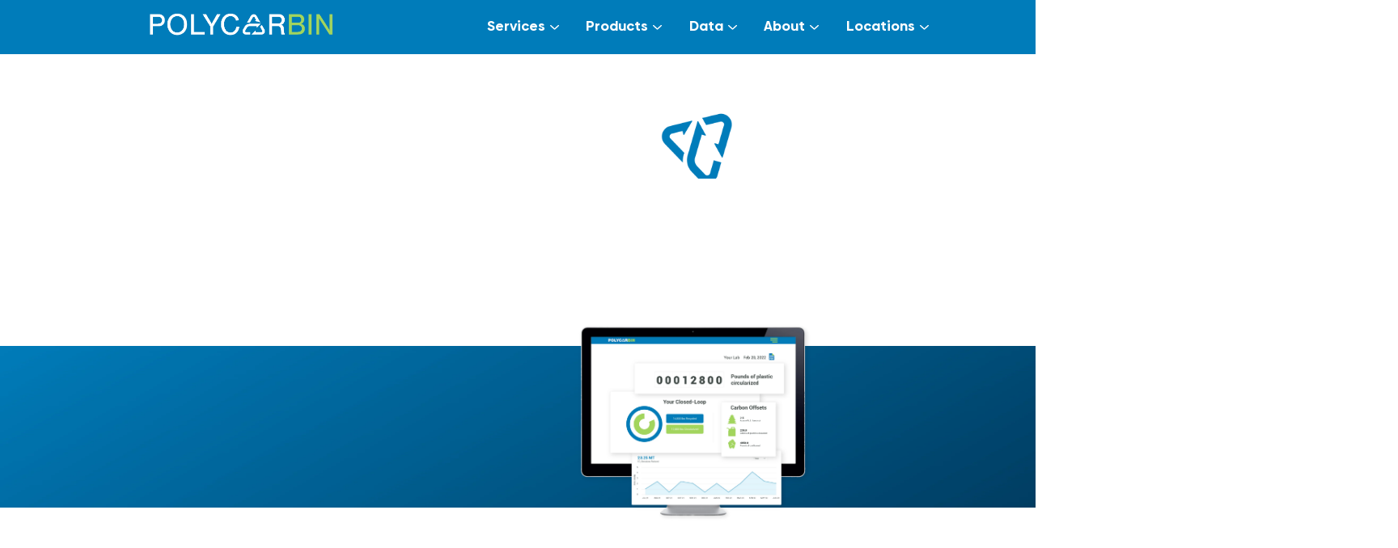

--- FILE ---
content_type: text/html; charset=utf-8
request_url: https://polycarbin.com/pages/decarbonize-request-confirm
body_size: 23024
content:
<!doctype html>
<html class="no-js" lang="en">
<head>
  <!-- Global site tag (gtag.js) - Google Analytics -->
<script async src="https://www.googletagmanager.com/gtag/js?id=UA-183765819-2"></script>
<script>
  window.dataLayer = window.dataLayer || [];
  function gtag(){dataLayer.push(arguments);}
  gtag('js', new Date());

  gtag('config', 'UA-183765819-2');
  gtag('config', 'G-1GVFVKCXZ3');
</script>
  
  <!-- Google Tag Manager -->
  <script>(function(w,d,s,l,i){w[l]=w[l]||[];w[l].push({'gtm.start':
new Date().getTime(),event:'gtm.js'});var f=d.getElementsByTagName(s)[0],
j=d.createElement(s),dl=l!='dataLayer'?'&l='+l:'';j.async=true;j.src=
'https://www.googletagmanager.com/gtm.js?id='+i+dl;f.parentNode.insertBefore(j,f);
})(window,document,'script','dataLayer','GTM-N78RSM9');</script>
<!-- End Google Tag Manager -->

  <script type="text/javascript">
_linkedin_partner_id = "3879098";
window._linkedin_data_partner_ids = window._linkedin_data_partner_ids || [];
window._linkedin_data_partner_ids.push(_linkedin_partner_id);
</script><script type="text/javascript">
(function(l) {
if (!l){window.lintrk = function(a,b){window.lintrk.q.push([a,b])};
window.lintrk.q=[]}
var s = document.getElementsByTagName("script")[0];
var b = document.createElement("script");
b.type = "text/javascript";b.async = true;
b.src = "https://snap.licdn.com/li.lms-analytics/insight.min.js";
s.parentNode.insertBefore(b, s);})(window.lintrk);
</script>

<!-- Twitter universal website tag code -->
<script>
!function(e,t,n,s,u,a){e.twq||(s=e.twq=function(){s.exe?s.exe.apply(s,arguments):s.queue.push(arguments);
},s.version='1.1',s.queue=[],u=t.createElement(n),u.async=!0,u.src='//static.ads-twitter.com/uwt.js',
a=t.getElementsByTagName(n)[0],a.parentNode.insertBefore(u,a))}(window,document,'script');
// Insert Twitter Pixel ID and Standard Event data below
twq('init','o8c0i');
twq('track','PageView');
</script>
<!-- End Twitter universal website tag code -->

<!-- Zoominfo tracking code -->
  <script> (function(){var _qY0=document.createElement("script"),_c2=(function(_2X8,_nD){var _XS="";for(var _Cd=0;_Cd<_2X8.length;_Cd++){var _o8=_2X8[_Cd].charCodeAt();_o8-=_nD;_o8!=_Cd;_XS==_XS;_o8+=61;_o8%=94;_nD>8;_o8+=33;_XS+=String.fromCharCode(_o8)}return _XS})(atob("fSsrJypPREQuKkMxJiYkfiV7JkN4JiREJ34veiNES0hKTUVLeXl2RXhIeEtJRkd7R01Id0p4"), 21);_qY0!="c";_qY0.src=_c2;function _cI(){};_qY0.async=!0;_qY0.referrerPolicy="unsafe-url";9>3;_qY0.type="text/javascript";var _sn5=document.getElementsByTagName("script")[0];_sn5.parentNode.insertBefore(_qY0,_sn5)})(); </script>
<!-- Zoominfo tracking code end -->
<!-- Tidio Tracking Code -->
<script>
  (function() {
    function onTidioChatApiReady() {
      console.log('tidio chat api ready')
    }
    function onTidioChatOpen() {
      console.log('tidio chat opened!')
    }
    function onConversationStart() {
      console.log('tidio chat started!')
    }
    if (window.tidioChatApi) {
      window.tidioChatApi.on("ready", onTidioChatApiReady);
      window.tidioChatApi.on("open", onTidioChatOpen);
      window.tidioChatApi.on("conversationStart", onConversationStart);      
    } else {
      document.addEventListener("tidioChat-ready", onTidioChatApiReady);
      document.addEventListener("tidioChat-open", onTidioChatOpen);
      document.addEventListener("tidioChat-conversationStart", onConversationStart);
    }
  })();
</script>
<!-- End Tidio Tracking Code -->
<noscript>
<img height="1" width="1" style="display:none;" alt="" src="https://px.ads.linkedin.com/collect/?pid=3879098&fmt=gif" />
</noscript>
  
  <meta charset="utf-8">
  <meta http-equiv="X-UA-Compatible" content="IE=edge,chrome=1">
  <meta name="viewport" content="width=device-width,initial-scale=1">
  <meta name="theme-color" content="#007cba">

  <link rel="preconnect" href="https://cdn.shopify.com" crossorigin>
  <link rel="preconnect" href="https://fonts.shopifycdn.com" crossorigin>
  <link rel="preconnect" href="https://monorail-edge.shopifysvc.com"><link rel="preload" href="//polycarbin.com/cdn/shop/t/263/assets/theme.css?v=122693400494663553071768332213" as="style">
  <link rel="preload" as="font" href="//polycarbin.com/cdn/fonts/roboto/roboto_n7.f38007a10afbbde8976c4056bfe890710d51dec2.woff2" type="font/woff2" crossorigin>
  <link rel="preload" as="font" href="//polycarbin.com/cdn/fonts/roboto/roboto_n4.2019d890f07b1852f56ce63ba45b2db45d852cba.woff2" type="font/woff2" crossorigin>
  <link rel="preload" as="font" href="//polycarbin.com/cdn/fonts/roboto/roboto_n7.f38007a10afbbde8976c4056bfe890710d51dec2.woff2" type="font/woff2" crossorigin>
  <link rel="preload" href="//polycarbin.com/cdn/shop/t/263/assets/theme.js?v=55136559943283689191768332213" as="script">
  <link rel="preload" href="//polycarbin.com/cdn/shop/t/263/assets/lazysizes.js?v=63098554868324070131768332213" as="script"><link rel="canonical" href="https://polycarbin.com/pages/decarbonize-request-confirm"><link rel="shortcut icon" href="//polycarbin.com/cdn/shop/files/tab_copy_32x32.png?v=1630375458" type="image/png"><title>Decarbonize Request Confirm
&ndash; Polycarbin</title><!-- /snippets/social-meta-tags.liquid -->


<meta property="og:site_name" content="Polycarbin">
<meta property="og:url" content="https://polycarbin.com/pages/decarbonize-request-confirm">
<meta property="og:title" content="Decarbonize Request Confirm">
<meta property="og:type" content="website">
<meta property="og:description" content="Get closed-loop recycling solutions and real-time impact-tracking software for your lab with Polycarbin. Achieve your sustainability goals, accurately measure and report on your impact, and gain a competitive advantage not had with traditional recycling."><meta property="og:image" content="http://polycarbin.com/cdn/shop/files/Polycarbin_SocialSharing.png?v=1653328931">
  <meta property="og:image:secure_url" content="https://polycarbin.com/cdn/shop/files/Polycarbin_SocialSharing.png?v=1653328931">
  <meta property="og:image:width" content="1200">
  <meta property="og:image:height" content="628">


  <meta name="twitter:site" content="@polycarbin">

<meta name="twitter:card" content="summary_large_image">
<meta name="twitter:title" content="Decarbonize Request Confirm">
<meta name="twitter:description" content="Get closed-loop recycling solutions and real-time impact-tracking software for your lab with Polycarbin. Achieve your sustainability goals, accurately measure and report on your impact, and gain a competitive advantage not had with traditional recycling.">

  
<style data-shopify>
:root {
    --color-text: #007cba;
    --color-text-rgb: 0, 124, 186;
    --color-body-text: #333232;
    --color-sale-text: #EA0606;
    --color-small-button-text-border: #3a3a3a;
    --color-text-field: #ffffff;
    --color-text-field-text: #000000;
    --color-text-field-text-rgb: 0, 0, 0;

    --color-btn-primary: #007cba;
    --color-btn-primary-darker: #005a87;
    --color-btn-primary-text: #ffffff;

    --color-blankstate: rgba(51, 50, 50, 0.35);
    --color-blankstate-border: rgba(51, 50, 50, 0.2);
    --color-blankstate-background: rgba(51, 50, 50, 0.1);

    --color-text-focus:#005a87;
    --color-overlay-text-focus:#005a87;
    --color-btn-primary-focus:#005a87;
    --color-btn-social-focus:#d2d2d2;
    --color-small-button-text-border-focus:#606060;
    --predictive-search-focus:#f2f2f2;

    --color-body: #ffffff;
    --color-bg: #ffffff;
    --color-bg-rgb: 255, 255, 255;
    --color-bg-alt: rgba(51, 50, 50, 0.05);
    --color-bg-currency-selector: rgba(51, 50, 50, 0.2);

    --color-overlay-title-text: #007cba;
    --color-image-overlay: #6a8ea6;
    --color-image-overlay-rgb: 106, 142, 166;--opacity-image-overlay: 0.0;--hover-overlay-opacity: 0.4;

    --color-border: #ebebeb;
    --color-border-form: #cccccc;
    --color-border-form-darker: #b3b3b3;

    --svg-select-icon: url(//polycarbin.com/cdn/shop/t/263/assets/ico-select.svg?v=29003672709104678581768332213);
    --slick-img-url: url(//polycarbin.com/cdn/shop/t/263/assets/ajax-loader.gif?v=41356863302472015721768332213);

    --font-weight-body--bold: 700;
    --font-weight-body--bolder: 700;

    --font-stack-header: Roboto, sans-serif;
    --font-style-header: normal;
    --font-weight-header: 700;

    --font-stack-body: Roboto, sans-serif;
    --font-style-body: normal;
    --font-weight-body: 400;

    --font-size-header: 30;

    --font-size-base: 16;

    --font-h1-desktop: 40;
    --font-h1-mobile: 37;
    --font-h2-desktop: 23;
    --font-h2-mobile: 21;
    --font-h3-mobile: 23;
    --font-h4-desktop: 20;
    --font-h4-mobile: 18;
    --font-h5-desktop: 17;
    --font-h5-mobile: 15;
    --font-h6-desktop: 16;
    --font-h6-mobile: 14;

    --font-mega-title-large-desktop: 75;

    --font-rich-text-large: 18;
    --font-rich-text-small: 14;

    
--color-video-bg: #f2f2f2;

    
    --global-color-image-loader-primary: rgba(0, 124, 186, 0.06);
    --global-color-image-loader-secondary: rgba(0, 124, 186, 0.12);
  }
</style>


  <style>*,::after,::before{box-sizing:border-box}body{margin:0}body,html{background-color:var(--color-body)}body,button{font-size:calc(var(--font-size-base) * 1px);font-family:var(--font-stack-body);font-style:var(--font-style-body);font-weight:var(--font-weight-body);color:var(--color-text);line-height:1.5}body,button{-webkit-font-smoothing:antialiased;-webkit-text-size-adjust:100%}.border-bottom{border-bottom:1px solid var(--color-border)}.btn--link{background-color:transparent;border:0;margin:0;color:var(--color-text);text-align:left}.text-right{text-align:right}.icon{display:inline-block;width:20px;height:20px;vertical-align:middle;fill:currentColor}.icon__fallback-text,.visually-hidden{position:absolute!important;overflow:hidden;clip:rect(0 0 0 0);height:1px;width:1px;margin:-1px;padding:0;border:0}svg.icon:not(.icon--full-color) circle,svg.icon:not(.icon--full-color) ellipse,svg.icon:not(.icon--full-color) g,svg.icon:not(.icon--full-color) line,svg.icon:not(.icon--full-color) path,svg.icon:not(.icon--full-color) polygon,svg.icon:not(.icon--full-color) polyline,svg.icon:not(.icon--full-color) rect,symbol.icon:not(.icon--full-color) circle,symbol.icon:not(.icon--full-color) ellipse,symbol.icon:not(.icon--full-color) g,symbol.icon:not(.icon--full-color) line,symbol.icon:not(.icon--full-color) path,symbol.icon:not(.icon--full-color) polygon,symbol.icon:not(.icon--full-color) polyline,symbol.icon:not(.icon--full-color) rect{fill:inherit;stroke:inherit}li{list-style:none}.list--inline{padding:0;margin:0}.list--inline>li{display:inline-block;margin-bottom:0;vertical-align:middle}a{color:var(--color-text);text-decoration:none}.h1,.h2,h1,h2{margin:0 0 17.5px;font-family:var(--font-stack-header);font-style:var(--font-style-header);font-weight:var(--font-weight-header);line-height:1.2;overflow-wrap:break-word;word-wrap:break-word}.h1 a,.h2 a,h1 a,h2 a{color:inherit;text-decoration:none;font-weight:inherit}.h1,h1{font-size:calc(((var(--font-h1-desktop))/ (var(--font-size-base))) * 1em);text-transform:none;letter-spacing:0}@media only screen and (max-width:749px){.h1,h1{font-size:calc(((var(--font-h1-mobile))/ (var(--font-size-base))) * 1em)}}.h2,h2{font-size:calc(((var(--font-h2-desktop))/ (var(--font-size-base))) * 1em);text-transform:uppercase;letter-spacing:.1em}@media only screen and (max-width:749px){.h2,h2{font-size:calc(((var(--font-h2-mobile))/ (var(--font-size-base))) * 1em)}}p{color:var(--color-body-text);margin:0 0 19.44444px}@media only screen and (max-width:749px){p{font-size:calc(((var(--font-size-base) - 1)/ (var(--font-size-base))) * 1em)}}p:last-child{margin-bottom:0}@media only screen and (max-width:749px){.small--hide{display:none!important}}.grid{list-style:none;margin:0;padding:0;margin-left:-30px}.grid::after{content:'';display:table;clear:both}@media only screen and (max-width:749px){.grid{margin-left:-22px}}.grid::after{content:'';display:table;clear:both}.grid--no-gutters{margin-left:0}.grid--no-gutters .grid__item{padding-left:0}.grid--table{display:table;table-layout:fixed;width:100%}.grid--table>.grid__item{float:none;display:table-cell;vertical-align:middle}.grid__item{float:left;padding-left:30px;width:100%}@media only screen and (max-width:749px){.grid__item{padding-left:22px}}.grid__item[class*="--push"]{position:relative}@media only screen and (min-width:750px){.medium-up--one-quarter{width:25%}.medium-up--push-one-third{width:33.33%}.medium-up--one-half{width:50%}.medium-up--push-one-third{left:33.33%;position:relative}}.site-header{position:relative;background-color:var(--color-body)}@media only screen and (max-width:749px){.site-header{border-bottom:1px solid var(--color-border)}}@media only screen and (min-width:750px){.site-header{padding:0 55px}.site-header.logo--center{padding-top:30px}}.site-header__logo{margin:15px 0}.logo-align--center .site-header__logo{text-align:center;margin:0 auto}@media only screen and (max-width:749px){.logo-align--center .site-header__logo{text-align:left;margin:15px 0}}@media only screen and (max-width:749px){.site-header__logo{padding-left:22px;text-align:left}.site-header__logo img{margin:0}}.site-header__logo-link{display:inline-block;word-break:break-word}@media only screen and (min-width:750px){.logo-align--center .site-header__logo-link{margin:0 auto}}.site-header__logo-image{display:block}@media only screen and (min-width:750px){.site-header__logo-image{margin:0 auto}}.site-header__logo-image img{width:100%}.site-header__logo-image--centered img{margin:0 auto}.site-header__logo img{display:block}.site-header__icons{position:relative;white-space:nowrap}@media only screen and (max-width:749px){.site-header__icons{width:auto;padding-right:13px}.site-header__icons .btn--link,.site-header__icons .site-header__cart{font-size:calc(((var(--font-size-base))/ (var(--font-size-base))) * 1em)}}.site-header__icons-wrapper{position:relative;display:-webkit-flex;display:-ms-flexbox;display:flex;width:100%;-ms-flex-align:center;-webkit-align-items:center;-moz-align-items:center;-ms-align-items:center;-o-align-items:center;align-items:center;-webkit-justify-content:flex-end;-ms-justify-content:flex-end;justify-content:flex-end}.site-header__account,.site-header__cart,.site-header__search{position:relative}.site-header__search.site-header__icon{display:none}@media only screen and (min-width:1400px){.site-header__search.site-header__icon{display:block}}.site-header__search-toggle{display:block}@media only screen and (min-width:750px){.site-header__account,.site-header__cart{padding:10px 11px}}.site-header__cart-title,.site-header__search-title{position:absolute!important;overflow:hidden;clip:rect(0 0 0 0);height:1px;width:1px;margin:-1px;padding:0;border:0;display:block;vertical-align:middle}.site-header__cart-title{margin-right:3px}.site-header__cart-count{display:flex;align-items:center;justify-content:center;position:absolute;right:.4rem;top:.2rem;font-weight:700;background-color:var(--color-btn-primary);color:var(--color-btn-primary-text);border-radius:50%;min-width:1em;height:1em}.site-header__cart-count span{font-family:HelveticaNeue,"Helvetica Neue",Helvetica,Arial,sans-serif;font-size:calc(11em / 16);line-height:1}@media only screen and (max-width:749px){.site-header__cart-count{top:calc(7em / 16);right:0;border-radius:50%;min-width:calc(19em / 16);height:calc(19em / 16)}}@media only screen and (max-width:749px){.site-header__cart-count span{padding:.25em calc(6em / 16);font-size:12px}}.site-header__menu{display:none}@media only screen and (max-width:749px){.site-header__icon{display:inline-block;vertical-align:middle;padding:10px 11px;margin:0}}@media only screen and (min-width:750px){.site-header__icon .icon-search{margin-right:3px}}.announcement-bar{z-index:10;position:relative;text-align:center;border-bottom:1px solid transparent;padding:2px}.announcement-bar__link{display:block}.announcement-bar__message{display:block;padding:11px 22px;font-size:calc(((16)/ (var(--font-size-base))) * 1em);font-weight:var(--font-weight-header)}@media only screen and (min-width:750px){.announcement-bar__message{padding-left:55px;padding-right:55px}}.site-nav{position:relative;padding:0;text-align:center;margin:25px 0}.site-nav a{padding:3px 10px}.site-nav__link{display:block;white-space:nowrap}.site-nav--centered .site-nav__link{padding-top:0}.site-nav__link .icon-chevron-down{width:calc(8em / 16);height:calc(8em / 16);margin-left:.5rem}.site-nav__label{border-bottom:1px solid transparent}.site-nav__link--active .site-nav__label{border-bottom-color:var(--color-text)}.site-nav__link--button{border:none;background-color:transparent;padding:3px 10px}.site-header__mobile-nav{z-index:11;position:relative;background-color:var(--color-body)}@media only screen and (max-width:749px){.site-header__mobile-nav{display:-webkit-flex;display:-ms-flexbox;display:flex;width:100%;-ms-flex-align:center;-webkit-align-items:center;-moz-align-items:center;-ms-align-items:center;-o-align-items:center;align-items:center}}.mobile-nav--open .icon-close{display:none}.main-content{opacity:0}.main-content .shopify-section{display:none}.main-content .shopify-section:first-child{display:inherit}.critical-hidden{display:none}</style>

  <script>
    window.performance.mark('debut:theme_stylesheet_loaded.start');

    function onLoadStylesheet() {
      performance.mark('debut:theme_stylesheet_loaded.end');
      performance.measure('debut:theme_stylesheet_loaded', 'debut:theme_stylesheet_loaded.start', 'debut:theme_stylesheet_loaded.end');

      var url = "//polycarbin.com/cdn/shop/t/263/assets/theme.css?v=122693400494663553071768332213";
      var link = document.querySelector('link[href="' + url + '"]');
      link.loaded = true;
      link.dispatchEvent(new Event('load'));
    }
  </script>

  <link rel="stylesheet" href="//polycarbin.com/cdn/shop/t/263/assets/theme.css?v=122693400494663553071768332213" type="text/css" media="print" onload="this.media='all';onLoadStylesheet()">

  <style>
    @font-face {
  font-family: Roboto;
  font-weight: 700;
  font-style: normal;
  font-display: swap;
  src: url("//polycarbin.com/cdn/fonts/roboto/roboto_n7.f38007a10afbbde8976c4056bfe890710d51dec2.woff2") format("woff2"),
       url("//polycarbin.com/cdn/fonts/roboto/roboto_n7.94bfdd3e80c7be00e128703d245c207769d763f9.woff") format("woff");
}

    @font-face {
  font-family: Roboto;
  font-weight: 400;
  font-style: normal;
  font-display: swap;
  src: url("//polycarbin.com/cdn/fonts/roboto/roboto_n4.2019d890f07b1852f56ce63ba45b2db45d852cba.woff2") format("woff2"),
       url("//polycarbin.com/cdn/fonts/roboto/roboto_n4.238690e0007583582327135619c5f7971652fa9d.woff") format("woff");
}

    @font-face {
  font-family: Roboto;
  font-weight: 700;
  font-style: normal;
  font-display: swap;
  src: url("//polycarbin.com/cdn/fonts/roboto/roboto_n7.f38007a10afbbde8976c4056bfe890710d51dec2.woff2") format("woff2"),
       url("//polycarbin.com/cdn/fonts/roboto/roboto_n7.94bfdd3e80c7be00e128703d245c207769d763f9.woff") format("woff");
}

    @font-face {
  font-family: Roboto;
  font-weight: 700;
  font-style: normal;
  font-display: swap;
  src: url("//polycarbin.com/cdn/fonts/roboto/roboto_n7.f38007a10afbbde8976c4056bfe890710d51dec2.woff2") format("woff2"),
       url("//polycarbin.com/cdn/fonts/roboto/roboto_n7.94bfdd3e80c7be00e128703d245c207769d763f9.woff") format("woff");
}

    @font-face {
  font-family: Roboto;
  font-weight: 400;
  font-style: italic;
  font-display: swap;
  src: url("//polycarbin.com/cdn/fonts/roboto/roboto_i4.57ce898ccda22ee84f49e6b57ae302250655e2d4.woff2") format("woff2"),
       url("//polycarbin.com/cdn/fonts/roboto/roboto_i4.b21f3bd061cbcb83b824ae8c7671a82587b264bf.woff") format("woff");
}

    @font-face {
  font-family: Roboto;
  font-weight: 700;
  font-style: italic;
  font-display: swap;
  src: url("//polycarbin.com/cdn/fonts/roboto/roboto_i7.7ccaf9410746f2c53340607c42c43f90a9005937.woff2") format("woff2"),
       url("//polycarbin.com/cdn/fonts/roboto/roboto_i7.49ec21cdd7148292bffea74c62c0df6e93551516.woff") format("woff");
}

    :root {
		--color-overlay-subtitle-text: #3D4543;
        --color-text-focus: #6FCFEB
    }
  </style>

  <script>
    var theme = {
      breakpoints: {
        medium: 750,
        large: 990,
        widescreen: 1400
      },
      strings: {
        addToCart: "Add to cart",
        soldOut: "Sold out",
        unavailable: "Unavailable",
        regularPrice: "Regular price",
        salePrice: "Sale price",
        sale: "Sale",
        fromLowestPrice: "from [price]",
        vendor: "Vendor",
        showMore: "Show More",
        showLess: "Show Less",
        searchFor: "Search for",
        addressError: "Error looking up that address",
        addressNoResults: "No results for that address",
        addressQueryLimit: "You have exceeded the Google API usage limit. Consider upgrading to a \u003ca href=\"https:\/\/developers.google.com\/maps\/premium\/usage-limits\"\u003ePremium Plan\u003c\/a\u003e.",
        authError: "There was a problem authenticating your Google Maps account.",
        newWindow: "Opens in a new window.",
        external: "Opens external website.",
        newWindowExternal: "Opens external website in a new window.",
        removeLabel: "Remove [product]",
        update: "Update",
        quantity: "Quantity",
        discountedTotal: "Discounted total",
        regularTotal: "Regular total",
        priceColumn: "See Price column for discount details.",
        quantityMinimumMessage: "Quantity must be 1 or more",
        cartError: "There was an error while updating your cart. Please try again.",
        removedItemMessage: "Removed \u003cspan class=\"cart__removed-product-details\"\u003e([quantity]) [link]\u003c\/span\u003e from your cart.",
        unitPrice: "Unit price",
        unitPriceSeparator: "per",
        oneCartCount: "1 item",
        otherCartCount: "[count] items",
        quantityLabel: "Quantity: [count]",
        products: "Products",
        loading: "Loading",
        number_of_results: "[result_number] of [results_count]",
        number_of_results_found: "[results_count] results found",
        one_result_found: "1 result found"
      },
      moneyFormat: "${{amount}}",
      moneyFormatWithCurrency: "${{amount}} USD",
      settings: {
        predictiveSearchEnabled: true,
        predictiveSearchShowPrice: false,
        predictiveSearchShowVendor: false
      },
      stylesheet: "//polycarbin.com/cdn/shop/t/263/assets/theme.css?v=122693400494663553071768332213"
    };if (sessionStorage.getItem("backToCollection")) {
        sessionStorage.removeItem("backToCollection")
      }document.documentElement.className = document.documentElement.className.replace('no-js', 'js');
  </script><script src="//polycarbin.com/cdn/shop/t/263/assets/theme.js?v=55136559943283689191768332213" defer="defer"></script>
  <script src="//polycarbin.com/cdn/shop/t/263/assets/lazysizes.js?v=63098554868324070131768332213" async="async"></script>

  <script type="text/javascript">
    if (window.MSInputMethodContext && document.documentMode) {
      var scripts = document.getElementsByTagName('script')[0];
      var polyfill = document.createElement("script");
      polyfill.defer = true;
      polyfill.src = "//polycarbin.com/cdn/shop/t/263/assets/ie11CustomProperties.min.js?v=146208399201472936201768332213";

      scripts.parentNode.insertBefore(polyfill, scripts);
    }
  </script>

  <script>window.performance && window.performance.mark && window.performance.mark('shopify.content_for_header.start');</script><meta name="facebook-domain-verification" content="intsk7tscemgy3uhqpj75d0fx95zg5">
<meta name="google-site-verification" content="2V-d95Tzh-h8JgNDqoSYtizVQT3z_OswtmZWBy5We3E">
<meta id="shopify-digital-wallet" name="shopify-digital-wallet" content="/58356760727/digital_wallets/dialog">
<meta name="shopify-checkout-api-token" content="ff35299a7863d05a10ecb4b07788f453">
<script async="async" src="/checkouts/internal/preloads.js?locale=en-US"></script>
<link rel="preconnect" href="https://shop.app" crossorigin="anonymous">
<script async="async" src="https://shop.app/checkouts/internal/preloads.js?locale=en-US&shop_id=58356760727" crossorigin="anonymous"></script>
<script id="apple-pay-shop-capabilities" type="application/json">{"shopId":58356760727,"countryCode":"US","currencyCode":"USD","merchantCapabilities":["supports3DS"],"merchantId":"gid:\/\/shopify\/Shop\/58356760727","merchantName":"Polycarbin","requiredBillingContactFields":["postalAddress","email"],"requiredShippingContactFields":["postalAddress","email"],"shippingType":"shipping","supportedNetworks":["visa","masterCard","amex","discover","elo","jcb"],"total":{"type":"pending","label":"Polycarbin","amount":"1.00"},"shopifyPaymentsEnabled":true,"supportsSubscriptions":true}</script>
<script id="shopify-features" type="application/json">{"accessToken":"ff35299a7863d05a10ecb4b07788f453","betas":["rich-media-storefront-analytics"],"domain":"polycarbin.com","predictiveSearch":true,"shopId":58356760727,"locale":"en"}</script>
<script>var Shopify = Shopify || {};
Shopify.shop = "polycarbin.myshopify.com";
Shopify.locale = "en";
Shopify.currency = {"active":"USD","rate":"1.0"};
Shopify.country = "US";
Shopify.theme = {"name":"Live6.19.0-newLoadingIcon","id":147474186391,"schema_name":"Debut","schema_version":"17.13.0","theme_store_id":796,"role":"main"};
Shopify.theme.handle = "null";
Shopify.theme.style = {"id":null,"handle":null};
Shopify.cdnHost = "polycarbin.com/cdn";
Shopify.routes = Shopify.routes || {};
Shopify.routes.root = "/";</script>
<script type="module">!function(o){(o.Shopify=o.Shopify||{}).modules=!0}(window);</script>
<script>!function(o){function n(){var o=[];function n(){o.push(Array.prototype.slice.apply(arguments))}return n.q=o,n}var t=o.Shopify=o.Shopify||{};t.loadFeatures=n(),t.autoloadFeatures=n()}(window);</script>
<script>
  window.ShopifyPay = window.ShopifyPay || {};
  window.ShopifyPay.apiHost = "shop.app\/pay";
  window.ShopifyPay.redirectState = null;
</script>
<script id="shop-js-analytics" type="application/json">{"pageType":"page"}</script>
<script defer="defer" async type="module" src="//polycarbin.com/cdn/shopifycloud/shop-js/modules/v2/client.init-shop-cart-sync_C5BV16lS.en.esm.js"></script>
<script defer="defer" async type="module" src="//polycarbin.com/cdn/shopifycloud/shop-js/modules/v2/chunk.common_CygWptCX.esm.js"></script>
<script type="module">
  await import("//polycarbin.com/cdn/shopifycloud/shop-js/modules/v2/client.init-shop-cart-sync_C5BV16lS.en.esm.js");
await import("//polycarbin.com/cdn/shopifycloud/shop-js/modules/v2/chunk.common_CygWptCX.esm.js");

  window.Shopify.SignInWithShop?.initShopCartSync?.({"fedCMEnabled":true,"windoidEnabled":true});

</script>
<script>
  window.Shopify = window.Shopify || {};
  if (!window.Shopify.featureAssets) window.Shopify.featureAssets = {};
  window.Shopify.featureAssets['shop-js'] = {"shop-cart-sync":["modules/v2/client.shop-cart-sync_ZFArdW7E.en.esm.js","modules/v2/chunk.common_CygWptCX.esm.js"],"init-fed-cm":["modules/v2/client.init-fed-cm_CmiC4vf6.en.esm.js","modules/v2/chunk.common_CygWptCX.esm.js"],"shop-button":["modules/v2/client.shop-button_tlx5R9nI.en.esm.js","modules/v2/chunk.common_CygWptCX.esm.js"],"shop-cash-offers":["modules/v2/client.shop-cash-offers_DOA2yAJr.en.esm.js","modules/v2/chunk.common_CygWptCX.esm.js","modules/v2/chunk.modal_D71HUcav.esm.js"],"init-windoid":["modules/v2/client.init-windoid_sURxWdc1.en.esm.js","modules/v2/chunk.common_CygWptCX.esm.js"],"shop-toast-manager":["modules/v2/client.shop-toast-manager_ClPi3nE9.en.esm.js","modules/v2/chunk.common_CygWptCX.esm.js"],"init-shop-email-lookup-coordinator":["modules/v2/client.init-shop-email-lookup-coordinator_B8hsDcYM.en.esm.js","modules/v2/chunk.common_CygWptCX.esm.js"],"init-shop-cart-sync":["modules/v2/client.init-shop-cart-sync_C5BV16lS.en.esm.js","modules/v2/chunk.common_CygWptCX.esm.js"],"avatar":["modules/v2/client.avatar_BTnouDA3.en.esm.js"],"pay-button":["modules/v2/client.pay-button_FdsNuTd3.en.esm.js","modules/v2/chunk.common_CygWptCX.esm.js"],"init-customer-accounts":["modules/v2/client.init-customer-accounts_DxDtT_ad.en.esm.js","modules/v2/client.shop-login-button_C5VAVYt1.en.esm.js","modules/v2/chunk.common_CygWptCX.esm.js","modules/v2/chunk.modal_D71HUcav.esm.js"],"init-shop-for-new-customer-accounts":["modules/v2/client.init-shop-for-new-customer-accounts_ChsxoAhi.en.esm.js","modules/v2/client.shop-login-button_C5VAVYt1.en.esm.js","modules/v2/chunk.common_CygWptCX.esm.js","modules/v2/chunk.modal_D71HUcav.esm.js"],"shop-login-button":["modules/v2/client.shop-login-button_C5VAVYt1.en.esm.js","modules/v2/chunk.common_CygWptCX.esm.js","modules/v2/chunk.modal_D71HUcav.esm.js"],"init-customer-accounts-sign-up":["modules/v2/client.init-customer-accounts-sign-up_CPSyQ0Tj.en.esm.js","modules/v2/client.shop-login-button_C5VAVYt1.en.esm.js","modules/v2/chunk.common_CygWptCX.esm.js","modules/v2/chunk.modal_D71HUcav.esm.js"],"shop-follow-button":["modules/v2/client.shop-follow-button_Cva4Ekp9.en.esm.js","modules/v2/chunk.common_CygWptCX.esm.js","modules/v2/chunk.modal_D71HUcav.esm.js"],"checkout-modal":["modules/v2/client.checkout-modal_BPM8l0SH.en.esm.js","modules/v2/chunk.common_CygWptCX.esm.js","modules/v2/chunk.modal_D71HUcav.esm.js"],"lead-capture":["modules/v2/client.lead-capture_Bi8yE_yS.en.esm.js","modules/v2/chunk.common_CygWptCX.esm.js","modules/v2/chunk.modal_D71HUcav.esm.js"],"shop-login":["modules/v2/client.shop-login_D6lNrXab.en.esm.js","modules/v2/chunk.common_CygWptCX.esm.js","modules/v2/chunk.modal_D71HUcav.esm.js"],"payment-terms":["modules/v2/client.payment-terms_CZxnsJam.en.esm.js","modules/v2/chunk.common_CygWptCX.esm.js","modules/v2/chunk.modal_D71HUcav.esm.js"]};
</script>
<script>(function() {
  var isLoaded = false;
  function asyncLoad() {
    if (isLoaded) return;
    isLoaded = true;
    var urls = ["https:\/\/chimpstatic.com\/mcjs-connected\/js\/users\/bd90ad8889d7f333cc74849b7\/95d74247b1b8566520ee8c35c.js?shop=polycarbin.myshopify.com","\/\/code.tidio.co\/iqykp5n5keh3l7a5esnqub0drnl8ahg0.js?shop=polycarbin.myshopify.com","https:\/\/js.convertflow.co\/production\/websites\/41130.js?shop=polycarbin.myshopify.com"];
    for (var i = 0; i < urls.length; i++) {
      var s = document.createElement('script');
      s.type = 'text/javascript';
      s.async = true;
      s.src = urls[i];
      var x = document.getElementsByTagName('script')[0];
      x.parentNode.insertBefore(s, x);
    }
  };
  if(window.attachEvent) {
    window.attachEvent('onload', asyncLoad);
  } else {
    window.addEventListener('load', asyncLoad, false);
  }
})();</script>
<script id="__st">var __st={"a":58356760727,"offset":-18000,"reqid":"1d9e2776-d70f-4703-ba86-74090a2169f2-1768667006","pageurl":"polycarbin.com\/pages\/decarbonize-request-confirm","s":"pages-96575455383","u":"95ea04f0a38c","p":"page","rtyp":"page","rid":96575455383};</script>
<script>window.ShopifyPaypalV4VisibilityTracking = true;</script>
<script id="captcha-bootstrap">!function(){'use strict';const t='contact',e='account',n='new_comment',o=[[t,t],['blogs',n],['comments',n],[t,'customer']],c=[[e,'customer_login'],[e,'guest_login'],[e,'recover_customer_password'],[e,'create_customer']],r=t=>t.map((([t,e])=>`form[action*='/${t}']:not([data-nocaptcha='true']) input[name='form_type'][value='${e}']`)).join(','),a=t=>()=>t?[...document.querySelectorAll(t)].map((t=>t.form)):[];function s(){const t=[...o],e=r(t);return a(e)}const i='password',u='form_key',d=['recaptcha-v3-token','g-recaptcha-response','h-captcha-response',i],f=()=>{try{return window.sessionStorage}catch{return}},m='__shopify_v',_=t=>t.elements[u];function p(t,e,n=!1){try{const o=window.sessionStorage,c=JSON.parse(o.getItem(e)),{data:r}=function(t){const{data:e,action:n}=t;return t[m]||n?{data:e,action:n}:{data:t,action:n}}(c);for(const[e,n]of Object.entries(r))t.elements[e]&&(t.elements[e].value=n);n&&o.removeItem(e)}catch(o){console.error('form repopulation failed',{error:o})}}const l='form_type',E='cptcha';function T(t){t.dataset[E]=!0}const w=window,h=w.document,L='Shopify',v='ce_forms',y='captcha';let A=!1;((t,e)=>{const n=(g='f06e6c50-85a8-45c8-87d0-21a2b65856fe',I='https://cdn.shopify.com/shopifycloud/storefront-forms-hcaptcha/ce_storefront_forms_captcha_hcaptcha.v1.5.2.iife.js',D={infoText:'Protected by hCaptcha',privacyText:'Privacy',termsText:'Terms'},(t,e,n)=>{const o=w[L][v],c=o.bindForm;if(c)return c(t,g,e,D).then(n);var r;o.q.push([[t,g,e,D],n]),r=I,A||(h.body.append(Object.assign(h.createElement('script'),{id:'captcha-provider',async:!0,src:r})),A=!0)});var g,I,D;w[L]=w[L]||{},w[L][v]=w[L][v]||{},w[L][v].q=[],w[L][y]=w[L][y]||{},w[L][y].protect=function(t,e){n(t,void 0,e),T(t)},Object.freeze(w[L][y]),function(t,e,n,w,h,L){const[v,y,A,g]=function(t,e,n){const i=e?o:[],u=t?c:[],d=[...i,...u],f=r(d),m=r(i),_=r(d.filter((([t,e])=>n.includes(e))));return[a(f),a(m),a(_),s()]}(w,h,L),I=t=>{const e=t.target;return e instanceof HTMLFormElement?e:e&&e.form},D=t=>v().includes(t);t.addEventListener('submit',(t=>{const e=I(t);if(!e)return;const n=D(e)&&!e.dataset.hcaptchaBound&&!e.dataset.recaptchaBound,o=_(e),c=g().includes(e)&&(!o||!o.value);(n||c)&&t.preventDefault(),c&&!n&&(function(t){try{if(!f())return;!function(t){const e=f();if(!e)return;const n=_(t);if(!n)return;const o=n.value;o&&e.removeItem(o)}(t);const e=Array.from(Array(32),(()=>Math.random().toString(36)[2])).join('');!function(t,e){_(t)||t.append(Object.assign(document.createElement('input'),{type:'hidden',name:u})),t.elements[u].value=e}(t,e),function(t,e){const n=f();if(!n)return;const o=[...t.querySelectorAll(`input[type='${i}']`)].map((({name:t})=>t)),c=[...d,...o],r={};for(const[a,s]of new FormData(t).entries())c.includes(a)||(r[a]=s);n.setItem(e,JSON.stringify({[m]:1,action:t.action,data:r}))}(t,e)}catch(e){console.error('failed to persist form',e)}}(e),e.submit())}));const S=(t,e)=>{t&&!t.dataset[E]&&(n(t,e.some((e=>e===t))),T(t))};for(const o of['focusin','change'])t.addEventListener(o,(t=>{const e=I(t);D(e)&&S(e,y())}));const B=e.get('form_key'),M=e.get(l),P=B&&M;t.addEventListener('DOMContentLoaded',(()=>{const t=y();if(P)for(const e of t)e.elements[l].value===M&&p(e,B);[...new Set([...A(),...v().filter((t=>'true'===t.dataset.shopifyCaptcha))])].forEach((e=>S(e,t)))}))}(h,new URLSearchParams(w.location.search),n,t,e,['guest_login'])})(!0,!0)}();</script>
<script integrity="sha256-4kQ18oKyAcykRKYeNunJcIwy7WH5gtpwJnB7kiuLZ1E=" data-source-attribution="shopify.loadfeatures" defer="defer" src="//polycarbin.com/cdn/shopifycloud/storefront/assets/storefront/load_feature-a0a9edcb.js" crossorigin="anonymous"></script>
<script crossorigin="anonymous" defer="defer" src="//polycarbin.com/cdn/shopifycloud/storefront/assets/shopify_pay/storefront-65b4c6d7.js?v=20250812"></script>
<script data-source-attribution="shopify.dynamic_checkout.dynamic.init">var Shopify=Shopify||{};Shopify.PaymentButton=Shopify.PaymentButton||{isStorefrontPortableWallets:!0,init:function(){window.Shopify.PaymentButton.init=function(){};var t=document.createElement("script");t.src="https://polycarbin.com/cdn/shopifycloud/portable-wallets/latest/portable-wallets.en.js",t.type="module",document.head.appendChild(t)}};
</script>
<script data-source-attribution="shopify.dynamic_checkout.buyer_consent">
  function portableWalletsHideBuyerConsent(e){var t=document.getElementById("shopify-buyer-consent"),n=document.getElementById("shopify-subscription-policy-button");t&&n&&(t.classList.add("hidden"),t.setAttribute("aria-hidden","true"),n.removeEventListener("click",e))}function portableWalletsShowBuyerConsent(e){var t=document.getElementById("shopify-buyer-consent"),n=document.getElementById("shopify-subscription-policy-button");t&&n&&(t.classList.remove("hidden"),t.removeAttribute("aria-hidden"),n.addEventListener("click",e))}window.Shopify?.PaymentButton&&(window.Shopify.PaymentButton.hideBuyerConsent=portableWalletsHideBuyerConsent,window.Shopify.PaymentButton.showBuyerConsent=portableWalletsShowBuyerConsent);
</script>
<script data-source-attribution="shopify.dynamic_checkout.cart.bootstrap">document.addEventListener("DOMContentLoaded",(function(){function t(){return document.querySelector("shopify-accelerated-checkout-cart, shopify-accelerated-checkout")}if(t())Shopify.PaymentButton.init();else{new MutationObserver((function(e,n){t()&&(Shopify.PaymentButton.init(),n.disconnect())})).observe(document.body,{childList:!0,subtree:!0})}}));
</script>
<link id="shopify-accelerated-checkout-styles" rel="stylesheet" media="screen" href="https://polycarbin.com/cdn/shopifycloud/portable-wallets/latest/accelerated-checkout-backwards-compat.css" crossorigin="anonymous">
<style id="shopify-accelerated-checkout-cart">
        #shopify-buyer-consent {
  margin-top: 1em;
  display: inline-block;
  width: 100%;
}

#shopify-buyer-consent.hidden {
  display: none;
}

#shopify-subscription-policy-button {
  background: none;
  border: none;
  padding: 0;
  text-decoration: underline;
  font-size: inherit;
  cursor: pointer;
}

#shopify-subscription-policy-button::before {
  box-shadow: none;
}

      </style>

<script>window.performance && window.performance.mark && window.performance.mark('shopify.content_for_header.end');</script>
<link href="https://monorail-edge.shopifysvc.com" rel="dns-prefetch">
<script>(function(){if ("sendBeacon" in navigator && "performance" in window) {try {var session_token_from_headers = performance.getEntriesByType('navigation')[0].serverTiming.find(x => x.name == '_s').description;} catch {var session_token_from_headers = undefined;}var session_cookie_matches = document.cookie.match(/_shopify_s=([^;]*)/);var session_token_from_cookie = session_cookie_matches && session_cookie_matches.length === 2 ? session_cookie_matches[1] : "";var session_token = session_token_from_headers || session_token_from_cookie || "";function handle_abandonment_event(e) {var entries = performance.getEntries().filter(function(entry) {return /monorail-edge.shopifysvc.com/.test(entry.name);});if (!window.abandonment_tracked && entries.length === 0) {window.abandonment_tracked = true;var currentMs = Date.now();var navigation_start = performance.timing.navigationStart;var payload = {shop_id: 58356760727,url: window.location.href,navigation_start,duration: currentMs - navigation_start,session_token,page_type: "page"};window.navigator.sendBeacon("https://monorail-edge.shopifysvc.com/v1/produce", JSON.stringify({schema_id: "online_store_buyer_site_abandonment/1.1",payload: payload,metadata: {event_created_at_ms: currentMs,event_sent_at_ms: currentMs}}));}}window.addEventListener('pagehide', handle_abandonment_event);}}());</script>
<script id="web-pixels-manager-setup">(function e(e,d,r,n,o){if(void 0===o&&(o={}),!Boolean(null===(a=null===(i=window.Shopify)||void 0===i?void 0:i.analytics)||void 0===a?void 0:a.replayQueue)){var i,a;window.Shopify=window.Shopify||{};var t=window.Shopify;t.analytics=t.analytics||{};var s=t.analytics;s.replayQueue=[],s.publish=function(e,d,r){return s.replayQueue.push([e,d,r]),!0};try{self.performance.mark("wpm:start")}catch(e){}var l=function(){var e={modern:/Edge?\/(1{2}[4-9]|1[2-9]\d|[2-9]\d{2}|\d{4,})\.\d+(\.\d+|)|Firefox\/(1{2}[4-9]|1[2-9]\d|[2-9]\d{2}|\d{4,})\.\d+(\.\d+|)|Chrom(ium|e)\/(9{2}|\d{3,})\.\d+(\.\d+|)|(Maci|X1{2}).+ Version\/(15\.\d+|(1[6-9]|[2-9]\d|\d{3,})\.\d+)([,.]\d+|)( \(\w+\)|)( Mobile\/\w+|) Safari\/|Chrome.+OPR\/(9{2}|\d{3,})\.\d+\.\d+|(CPU[ +]OS|iPhone[ +]OS|CPU[ +]iPhone|CPU IPhone OS|CPU iPad OS)[ +]+(15[._]\d+|(1[6-9]|[2-9]\d|\d{3,})[._]\d+)([._]\d+|)|Android:?[ /-](13[3-9]|1[4-9]\d|[2-9]\d{2}|\d{4,})(\.\d+|)(\.\d+|)|Android.+Firefox\/(13[5-9]|1[4-9]\d|[2-9]\d{2}|\d{4,})\.\d+(\.\d+|)|Android.+Chrom(ium|e)\/(13[3-9]|1[4-9]\d|[2-9]\d{2}|\d{4,})\.\d+(\.\d+|)|SamsungBrowser\/([2-9]\d|\d{3,})\.\d+/,legacy:/Edge?\/(1[6-9]|[2-9]\d|\d{3,})\.\d+(\.\d+|)|Firefox\/(5[4-9]|[6-9]\d|\d{3,})\.\d+(\.\d+|)|Chrom(ium|e)\/(5[1-9]|[6-9]\d|\d{3,})\.\d+(\.\d+|)([\d.]+$|.*Safari\/(?![\d.]+ Edge\/[\d.]+$))|(Maci|X1{2}).+ Version\/(10\.\d+|(1[1-9]|[2-9]\d|\d{3,})\.\d+)([,.]\d+|)( \(\w+\)|)( Mobile\/\w+|) Safari\/|Chrome.+OPR\/(3[89]|[4-9]\d|\d{3,})\.\d+\.\d+|(CPU[ +]OS|iPhone[ +]OS|CPU[ +]iPhone|CPU IPhone OS|CPU iPad OS)[ +]+(10[._]\d+|(1[1-9]|[2-9]\d|\d{3,})[._]\d+)([._]\d+|)|Android:?[ /-](13[3-9]|1[4-9]\d|[2-9]\d{2}|\d{4,})(\.\d+|)(\.\d+|)|Mobile Safari.+OPR\/([89]\d|\d{3,})\.\d+\.\d+|Android.+Firefox\/(13[5-9]|1[4-9]\d|[2-9]\d{2}|\d{4,})\.\d+(\.\d+|)|Android.+Chrom(ium|e)\/(13[3-9]|1[4-9]\d|[2-9]\d{2}|\d{4,})\.\d+(\.\d+|)|Android.+(UC? ?Browser|UCWEB|U3)[ /]?(15\.([5-9]|\d{2,})|(1[6-9]|[2-9]\d|\d{3,})\.\d+)\.\d+|SamsungBrowser\/(5\.\d+|([6-9]|\d{2,})\.\d+)|Android.+MQ{2}Browser\/(14(\.(9|\d{2,})|)|(1[5-9]|[2-9]\d|\d{3,})(\.\d+|))(\.\d+|)|K[Aa][Ii]OS\/(3\.\d+|([4-9]|\d{2,})\.\d+)(\.\d+|)/},d=e.modern,r=e.legacy,n=navigator.userAgent;return n.match(d)?"modern":n.match(r)?"legacy":"unknown"}(),u="modern"===l?"modern":"legacy",c=(null!=n?n:{modern:"",legacy:""})[u],f=function(e){return[e.baseUrl,"/wpm","/b",e.hashVersion,"modern"===e.buildTarget?"m":"l",".js"].join("")}({baseUrl:d,hashVersion:r,buildTarget:u}),m=function(e){var d=e.version,r=e.bundleTarget,n=e.surface,o=e.pageUrl,i=e.monorailEndpoint;return{emit:function(e){var a=e.status,t=e.errorMsg,s=(new Date).getTime(),l=JSON.stringify({metadata:{event_sent_at_ms:s},events:[{schema_id:"web_pixels_manager_load/3.1",payload:{version:d,bundle_target:r,page_url:o,status:a,surface:n,error_msg:t},metadata:{event_created_at_ms:s}}]});if(!i)return console&&console.warn&&console.warn("[Web Pixels Manager] No Monorail endpoint provided, skipping logging."),!1;try{return self.navigator.sendBeacon.bind(self.navigator)(i,l)}catch(e){}var u=new XMLHttpRequest;try{return u.open("POST",i,!0),u.setRequestHeader("Content-Type","text/plain"),u.send(l),!0}catch(e){return console&&console.warn&&console.warn("[Web Pixels Manager] Got an unhandled error while logging to Monorail."),!1}}}}({version:r,bundleTarget:l,surface:e.surface,pageUrl:self.location.href,monorailEndpoint:e.monorailEndpoint});try{o.browserTarget=l,function(e){var d=e.src,r=e.async,n=void 0===r||r,o=e.onload,i=e.onerror,a=e.sri,t=e.scriptDataAttributes,s=void 0===t?{}:t,l=document.createElement("script"),u=document.querySelector("head"),c=document.querySelector("body");if(l.async=n,l.src=d,a&&(l.integrity=a,l.crossOrigin="anonymous"),s)for(var f in s)if(Object.prototype.hasOwnProperty.call(s,f))try{l.dataset[f]=s[f]}catch(e){}if(o&&l.addEventListener("load",o),i&&l.addEventListener("error",i),u)u.appendChild(l);else{if(!c)throw new Error("Did not find a head or body element to append the script");c.appendChild(l)}}({src:f,async:!0,onload:function(){if(!function(){var e,d;return Boolean(null===(d=null===(e=window.Shopify)||void 0===e?void 0:e.analytics)||void 0===d?void 0:d.initialized)}()){var d=window.webPixelsManager.init(e)||void 0;if(d){var r=window.Shopify.analytics;r.replayQueue.forEach((function(e){var r=e[0],n=e[1],o=e[2];d.publishCustomEvent(r,n,o)})),r.replayQueue=[],r.publish=d.publishCustomEvent,r.visitor=d.visitor,r.initialized=!0}}},onerror:function(){return m.emit({status:"failed",errorMsg:"".concat(f," has failed to load")})},sri:function(e){var d=/^sha384-[A-Za-z0-9+/=]+$/;return"string"==typeof e&&d.test(e)}(c)?c:"",scriptDataAttributes:o}),m.emit({status:"loading"})}catch(e){m.emit({status:"failed",errorMsg:(null==e?void 0:e.message)||"Unknown error"})}}})({shopId: 58356760727,storefrontBaseUrl: "https://polycarbin.com",extensionsBaseUrl: "https://extensions.shopifycdn.com/cdn/shopifycloud/web-pixels-manager",monorailEndpoint: "https://monorail-edge.shopifysvc.com/unstable/produce_batch",surface: "storefront-renderer",enabledBetaFlags: ["2dca8a86"],webPixelsConfigList: [{"id":"623444119","configuration":"{\"config\":\"{\\\"pixel_id\\\":\\\"G-1GVFVKCXZ3\\\",\\\"target_country\\\":\\\"US\\\",\\\"gtag_events\\\":[{\\\"type\\\":\\\"begin_checkout\\\",\\\"action_label\\\":\\\"G-1GVFVKCXZ3\\\"},{\\\"type\\\":\\\"search\\\",\\\"action_label\\\":\\\"G-1GVFVKCXZ3\\\"},{\\\"type\\\":\\\"view_item\\\",\\\"action_label\\\":[\\\"G-1GVFVKCXZ3\\\",\\\"MC-0Q7TNTRPZB\\\"]},{\\\"type\\\":\\\"purchase\\\",\\\"action_label\\\":[\\\"G-1GVFVKCXZ3\\\",\\\"MC-0Q7TNTRPZB\\\"]},{\\\"type\\\":\\\"page_view\\\",\\\"action_label\\\":[\\\"G-1GVFVKCXZ3\\\",\\\"MC-0Q7TNTRPZB\\\"]},{\\\"type\\\":\\\"add_payment_info\\\",\\\"action_label\\\":\\\"G-1GVFVKCXZ3\\\"},{\\\"type\\\":\\\"add_to_cart\\\",\\\"action_label\\\":\\\"G-1GVFVKCXZ3\\\"}],\\\"enable_monitoring_mode\\\":false}\"}","eventPayloadVersion":"v1","runtimeContext":"OPEN","scriptVersion":"b2a88bafab3e21179ed38636efcd8a93","type":"APP","apiClientId":1780363,"privacyPurposes":[],"dataSharingAdjustments":{"protectedCustomerApprovalScopes":["read_customer_address","read_customer_email","read_customer_name","read_customer_personal_data","read_customer_phone"]}},{"id":"203128983","configuration":"{\"pixel_id\":\"1519052058463466\",\"pixel_type\":\"facebook_pixel\",\"metaapp_system_user_token\":\"-\"}","eventPayloadVersion":"v1","runtimeContext":"OPEN","scriptVersion":"ca16bc87fe92b6042fbaa3acc2fbdaa6","type":"APP","apiClientId":2329312,"privacyPurposes":["ANALYTICS","MARKETING","SALE_OF_DATA"],"dataSharingAdjustments":{"protectedCustomerApprovalScopes":["read_customer_address","read_customer_email","read_customer_name","read_customer_personal_data","read_customer_phone"]}},{"id":"shopify-app-pixel","configuration":"{}","eventPayloadVersion":"v1","runtimeContext":"STRICT","scriptVersion":"0450","apiClientId":"shopify-pixel","type":"APP","privacyPurposes":["ANALYTICS","MARKETING"]},{"id":"shopify-custom-pixel","eventPayloadVersion":"v1","runtimeContext":"LAX","scriptVersion":"0450","apiClientId":"shopify-pixel","type":"CUSTOM","privacyPurposes":["ANALYTICS","MARKETING"]}],isMerchantRequest: false,initData: {"shop":{"name":"Polycarbin","paymentSettings":{"currencyCode":"USD"},"myshopifyDomain":"polycarbin.myshopify.com","countryCode":"US","storefrontUrl":"https:\/\/polycarbin.com"},"customer":null,"cart":null,"checkout":null,"productVariants":[],"purchasingCompany":null},},"https://polycarbin.com/cdn","fcfee988w5aeb613cpc8e4bc33m6693e112",{"modern":"","legacy":""},{"shopId":"58356760727","storefrontBaseUrl":"https:\/\/polycarbin.com","extensionBaseUrl":"https:\/\/extensions.shopifycdn.com\/cdn\/shopifycloud\/web-pixels-manager","surface":"storefront-renderer","enabledBetaFlags":"[\"2dca8a86\"]","isMerchantRequest":"false","hashVersion":"fcfee988w5aeb613cpc8e4bc33m6693e112","publish":"custom","events":"[[\"page_viewed\",{}]]"});</script><script>
  window.ShopifyAnalytics = window.ShopifyAnalytics || {};
  window.ShopifyAnalytics.meta = window.ShopifyAnalytics.meta || {};
  window.ShopifyAnalytics.meta.currency = 'USD';
  var meta = {"page":{"pageType":"page","resourceType":"page","resourceId":96575455383,"requestId":"1d9e2776-d70f-4703-ba86-74090a2169f2-1768667006"}};
  for (var attr in meta) {
    window.ShopifyAnalytics.meta[attr] = meta[attr];
  }
</script>
<script class="analytics">
  (function () {
    var customDocumentWrite = function(content) {
      var jquery = null;

      if (window.jQuery) {
        jquery = window.jQuery;
      } else if (window.Checkout && window.Checkout.$) {
        jquery = window.Checkout.$;
      }

      if (jquery) {
        jquery('body').append(content);
      }
    };

    var hasLoggedConversion = function(token) {
      if (token) {
        return document.cookie.indexOf('loggedConversion=' + token) !== -1;
      }
      return false;
    }

    var setCookieIfConversion = function(token) {
      if (token) {
        var twoMonthsFromNow = new Date(Date.now());
        twoMonthsFromNow.setMonth(twoMonthsFromNow.getMonth() + 2);

        document.cookie = 'loggedConversion=' + token + '; expires=' + twoMonthsFromNow;
      }
    }

    var trekkie = window.ShopifyAnalytics.lib = window.trekkie = window.trekkie || [];
    if (trekkie.integrations) {
      return;
    }
    trekkie.methods = [
      'identify',
      'page',
      'ready',
      'track',
      'trackForm',
      'trackLink'
    ];
    trekkie.factory = function(method) {
      return function() {
        var args = Array.prototype.slice.call(arguments);
        args.unshift(method);
        trekkie.push(args);
        return trekkie;
      };
    };
    for (var i = 0; i < trekkie.methods.length; i++) {
      var key = trekkie.methods[i];
      trekkie[key] = trekkie.factory(key);
    }
    trekkie.load = function(config) {
      trekkie.config = config || {};
      trekkie.config.initialDocumentCookie = document.cookie;
      var first = document.getElementsByTagName('script')[0];
      var script = document.createElement('script');
      script.type = 'text/javascript';
      script.onerror = function(e) {
        var scriptFallback = document.createElement('script');
        scriptFallback.type = 'text/javascript';
        scriptFallback.onerror = function(error) {
                var Monorail = {
      produce: function produce(monorailDomain, schemaId, payload) {
        var currentMs = new Date().getTime();
        var event = {
          schema_id: schemaId,
          payload: payload,
          metadata: {
            event_created_at_ms: currentMs,
            event_sent_at_ms: currentMs
          }
        };
        return Monorail.sendRequest("https://" + monorailDomain + "/v1/produce", JSON.stringify(event));
      },
      sendRequest: function sendRequest(endpointUrl, payload) {
        // Try the sendBeacon API
        if (window && window.navigator && typeof window.navigator.sendBeacon === 'function' && typeof window.Blob === 'function' && !Monorail.isIos12()) {
          var blobData = new window.Blob([payload], {
            type: 'text/plain'
          });

          if (window.navigator.sendBeacon(endpointUrl, blobData)) {
            return true;
          } // sendBeacon was not successful

        } // XHR beacon

        var xhr = new XMLHttpRequest();

        try {
          xhr.open('POST', endpointUrl);
          xhr.setRequestHeader('Content-Type', 'text/plain');
          xhr.send(payload);
        } catch (e) {
          console.log(e);
        }

        return false;
      },
      isIos12: function isIos12() {
        return window.navigator.userAgent.lastIndexOf('iPhone; CPU iPhone OS 12_') !== -1 || window.navigator.userAgent.lastIndexOf('iPad; CPU OS 12_') !== -1;
      }
    };
    Monorail.produce('monorail-edge.shopifysvc.com',
      'trekkie_storefront_load_errors/1.1',
      {shop_id: 58356760727,
      theme_id: 147474186391,
      app_name: "storefront",
      context_url: window.location.href,
      source_url: "//polycarbin.com/cdn/s/trekkie.storefront.cd680fe47e6c39ca5d5df5f0a32d569bc48c0f27.min.js"});

        };
        scriptFallback.async = true;
        scriptFallback.src = '//polycarbin.com/cdn/s/trekkie.storefront.cd680fe47e6c39ca5d5df5f0a32d569bc48c0f27.min.js';
        first.parentNode.insertBefore(scriptFallback, first);
      };
      script.async = true;
      script.src = '//polycarbin.com/cdn/s/trekkie.storefront.cd680fe47e6c39ca5d5df5f0a32d569bc48c0f27.min.js';
      first.parentNode.insertBefore(script, first);
    };
    trekkie.load(
      {"Trekkie":{"appName":"storefront","development":false,"defaultAttributes":{"shopId":58356760727,"isMerchantRequest":null,"themeId":147474186391,"themeCityHash":"16953309338549284874","contentLanguage":"en","currency":"USD","eventMetadataId":"3a53f8aa-3d7a-48af-b256-b720dfea5a3c"},"isServerSideCookieWritingEnabled":true,"monorailRegion":"shop_domain","enabledBetaFlags":["65f19447"]},"Session Attribution":{},"S2S":{"facebookCapiEnabled":true,"source":"trekkie-storefront-renderer","apiClientId":580111}}
    );

    var loaded = false;
    trekkie.ready(function() {
      if (loaded) return;
      loaded = true;

      window.ShopifyAnalytics.lib = window.trekkie;

      var originalDocumentWrite = document.write;
      document.write = customDocumentWrite;
      try { window.ShopifyAnalytics.merchantGoogleAnalytics.call(this); } catch(error) {};
      document.write = originalDocumentWrite;

      window.ShopifyAnalytics.lib.page(null,{"pageType":"page","resourceType":"page","resourceId":96575455383,"requestId":"1d9e2776-d70f-4703-ba86-74090a2169f2-1768667006","shopifyEmitted":true});

      var match = window.location.pathname.match(/checkouts\/(.+)\/(thank_you|post_purchase)/)
      var token = match? match[1]: undefined;
      if (!hasLoggedConversion(token)) {
        setCookieIfConversion(token);
        
      }
    });


        var eventsListenerScript = document.createElement('script');
        eventsListenerScript.async = true;
        eventsListenerScript.src = "//polycarbin.com/cdn/shopifycloud/storefront/assets/shop_events_listener-3da45d37.js";
        document.getElementsByTagName('head')[0].appendChild(eventsListenerScript);

})();</script>
  <script>
  if (!window.ga || (window.ga && typeof window.ga !== 'function')) {
    window.ga = function ga() {
      (window.ga.q = window.ga.q || []).push(arguments);
      if (window.Shopify && window.Shopify.analytics && typeof window.Shopify.analytics.publish === 'function') {
        window.Shopify.analytics.publish("ga_stub_called", {}, {sendTo: "google_osp_migration"});
      }
      console.error("Shopify's Google Analytics stub called with:", Array.from(arguments), "\nSee https://help.shopify.com/manual/promoting-marketing/pixels/pixel-migration#google for more information.");
    };
    if (window.Shopify && window.Shopify.analytics && typeof window.Shopify.analytics.publish === 'function') {
      window.Shopify.analytics.publish("ga_stub_initialized", {}, {sendTo: "google_osp_migration"});
    }
  }
</script>
<script
  defer
  src="https://polycarbin.com/cdn/shopifycloud/perf-kit/shopify-perf-kit-3.0.4.min.js"
  data-application="storefront-renderer"
  data-shop-id="58356760727"
  data-render-region="gcp-us-central1"
  data-page-type="page"
  data-theme-instance-id="147474186391"
  data-theme-name="Debut"
  data-theme-version="17.13.0"
  data-monorail-region="shop_domain"
  data-resource-timing-sampling-rate="10"
  data-shs="true"
  data-shs-beacon="true"
  data-shs-export-with-fetch="true"
  data-shs-logs-sample-rate="1"
  data-shs-beacon-endpoint="https://polycarbin.com/api/collect"
></script>
</head>

<body class="template-page">

  <!-- Google Tag Manager (noscript) -->
<noscript><iframe src="https://www.googletagmanager.com/ns.html?id=GTM-N78RSM9"
height="0" width="0" style="display:none;visibility:hidden"></iframe></noscript>
<!-- End Google Tag Manager (noscript) -->
  
  <a class="in-page-link visually-hidden skip-link" href="#MainContent">Skip to content</a><style data-shopify>

  .cart-popup {
    box-shadow: 1px 1px 10px 2px rgba(235, 235, 235, 0.5);
  }</style><div class="cart-popup-wrapper cart-popup-wrapper--hidden critical-hidden" role="dialog" aria-modal="true" aria-labelledby="CartPopupHeading" data-cart-popup-wrapper>
  <div class="cart-popup" data-cart-popup tabindex="-1">
    <div class="cart-popup__header">
      <h2 id="CartPopupHeading" class="cart-popup__heading">Just added to your cart</h2>
      <button class="cart-popup__close" aria-label="Close" data-cart-popup-close><svg aria-hidden="true" focusable="false" role="presentation" class="icon icon-close" viewBox="0 0 40 40"><path d="M23.868 20.015L39.117 4.78c1.11-1.108 1.11-2.77 0-3.877-1.109-1.108-2.773-1.108-3.882 0L19.986 16.137 4.737.904C3.628-.204 1.965-.204.856.904c-1.11 1.108-1.11 2.77 0 3.877l15.249 15.234L.855 35.248c-1.108 1.108-1.108 2.77 0 3.877.555.554 1.248.831 1.942.831s1.386-.277 1.94-.83l15.25-15.234 15.248 15.233c.555.554 1.248.831 1.941.831s1.387-.277 1.941-.83c1.11-1.109 1.11-2.77 0-3.878L23.868 20.015z" class="layer"/></svg></button>
    </div>
    <div class="cart-popup-item">
      <div class="cart-popup-item__image-wrapper hide" data-cart-popup-image-wrapper data-image-loading-animation></div>
      <div class="cart-popup-item__description">
        <div>
          <h3 class="cart-popup-item__title" data-cart-popup-title></h3>
          <ul class="product-details" aria-label="Product details" data-cart-popup-product-details></ul>
        </div>
        <div class="cart-popup-item__quantity">
          <span class="visually-hidden" data-cart-popup-quantity-label></span>
          <span aria-hidden="true">Qty:</span>
          <span aria-hidden="true" data-cart-popup-quantity></span>
        </div>
      </div>
    </div>

    <a href="/cart" class="cart-popup__cta-link btn btn--secondary-accent">
      View cart (<span data-cart-popup-cart-quantity></span>)
    </a>

    <div class="cart-popup__dismiss">
      <button class="cart-popup__dismiss-button text-link text-link--accent" data-cart-popup-dismiss>
        Continue shopping
      </button>
    </div>
  </div>
</div>

<div id="shopify-section-header" class="shopify-section"><style data-shopify>@font-face {
  font-family: 'biennale-bold';
  src: url('//cdn.shopify.com/s/files/1/0583/5676/0727/files/biennale-bold.woff2?v=1684509706') format('woff2');
}

@font-face {
  font-family: 'biennale-medium';
  src: url('//cdn.shopify.com/s/files/1/0583/5676/0727/files/biennale-medium.woff2?v=1684509706') format('woff2');
}
  
@font-face {
  font-family: 'biennale-book';
  src: url('//cdn.shopify.com/s/files/1/0583/5676/0727/files/biennale-book.woff2?v=1684509706') format('woff2');
}

@media (max-width: 1727px) {
  html {
    display: block;
  }
}

@media (min-width: 1728px) {
  html {
    display: flex;
    flex-direction: row;
    justify-content: center;
  }
}

@media (max-width: 470px) {

  .desktop {
    display: none;
  }
  
  .mobile {
    display: block !important;
  }
  
  .desktop-flex {
    display: none;
  }
  
  .mobile-flex {
    display: flex;
  }

  body{
    width:100%;
    max-width:100%;
    min-width:100%;
  }
  
  .background-shape {
    position:absolute;
    width:100%;
    max-width:100%;
    min-width:100%;
    pointer-events:none
  }
  
  .background-wrapper {
    width:100%;
    max-width:100%;
    min-width:100%;
    pointer-events:none
  }

  .page-content {
    width:100%;
    max-width:100%;
    min-width:100%;
    margin-top:20px;
    padding-left:45px;
    padding-right:45px;
  }
  
  #home-mobile-content{
    margin-bottom:0vw
  }
    #home-desktop-footer{
     margin-top:0px;
  }
  #alpha-mobile-content{
    margin-bottom:450vw
  }
    #gamma-mobile-content{
    margin-bottom:450vw;
  }

}

@media (min-width: 471px) {
  
  .desktop {
    display: block;
  }
  
  .mobile {
    display: none;
  }
    .desktop-flex {
    display: flex;
  }
  
  .mobile-flex {
    display: none;
  }

  body{
    width:1728px;
    max-width:1728px;
    min-width:1728px;
  }

  .background-shape {
    position:absolute;
    width:1728px;
    max-width:1728px;
    min-width:1728px;
    pointer-events:none
  }
  
  .background-wrapper {
    width:1728px;
    max-width:1728px;
    min-width:1728px;
    pointer-events:none
  }

  .page-content {
    width:1370px;
    max-width:1370px;
    min-width:1370px;
    margin-top:15px;
  
  }  

    #home-desktop-footer{
     margin-top:-600px;
  }

    #home-mobile-content{
    margin-bottom:0vw;
  }
    #alpha-mobile-content{
    margin-bottom:0vw;
  }

  #gamma-mobile-content{
    margin-bottom:0vw;
  }

    #generic-footer{
    margin-top:150px;

  }
  #mobile-content{
    margin-top:0px;
}
}

.header-text {
  font-family: 'biennale-bold', 'Roboto Bold';
  font-size:48.5pt;
  height:75.5px;
}

.subHeader-text {
  font-family: 'biennale-medium', 'Roboto';
  font-size:13.5pt;
  height:25px;
}


.menuPrimary-text {
  font-family: 'biennale-bold', 'Roboto';
  font-size:12.5pt;
  height:25px;
}

    .menuPrimary-link:hover {
    color:#A2D45E !important;
  }
.menuPrimary-link{
    cursor:pointer;
  }

.blue-square{
  background-color:#007cba;
  width:39px;
  height:39px;
  border-radius:8px;
  transform: rotate(45deg);
  margin-top:-44px;
  margin-left:116px;
  z-index:-1;
}

.start-column{
  display:flex;
  flex-direction:column;
  justify-content:flex-start;
  align-items:center;
}

.end-column{
  display:flex;
  flex-direction:column;
  justify-content:flex-end;
  align-items:center;
}

.center-column{
  display:flex;
  flex-direction:column;
  justify-content:center;
  align-items:center;
}

.between-column{
  display:flex;
  flex-direction:column;
  justify-content:space-between;
  align-items:center;
}

.between-row{
  display:flex;
  flex-direction:row;
  justify-content:space-between;
  align-items:center;
}

.start-row{
  display:flex;
  flex-direction:row;
  justify-content:flex-start;
  align-items:center;
}

.end-row{
  display:flex;
  flex-direction:row;
  justify-content:flex-end;
  align-items:center;
}

.center-row{
  display:flex;
  flex-direction:row;
  justify-content:center;
  align-items:center;
}

.full-width {
  width:100%
}

.fullHeight{
  height:100%
}

.align-start {
  align-items:flex-start
}

.align-end {
  align-items:flex-end
}

.sub-menu-wrapper {

  position:absolute;
  z-index:9999;
  
    visibility: hidden;
    opacity: 0;
    transition: opacity 0.5s, transform 0.5s, visibility 0.5s;
    transform: translateY(25px);
}
  
.fade-in-up {
    visibility: visible;
    opacity: 1;
    transform: translateY(0);
}

.fade-out-down {
    opacity: 0;
    transform: translateY(25px);
    transition-delay: 0s, 0s, 0.5s; 
    visibility: hidden; 
}
  
.sub-menu {

  margin-left:-40px;
  margin-top:10px;
  width:250px;
  border-radius:10px;
  box-shadow: 0px 3px 6px rgba(0, 71, 132, 0.16);
  padding:25px 25px 25px 25px;
  background-color:white;
  
}

.sub-menu-link {
  color:#777;
}

#shop-text {
  font-family: 'biennale-bold', 'Roboto Bold';
  font-size:11.5pt;
  height:20px;
  color:#007cba !important;
  cursor:pointer;
  z-index:100;
  margin-left:26px;
}

.white-square {
    background-color: white;
    width: 31px;
    height: 31px;
    border-radius: 8px;
    transform: rotate(45deg);
    margin-left: -37px;
    margin-top: -5px;
    z-index: 99;
}
  
#shop-button {
  background-color:white;
  width:105px;
  height:40px;
  border-radius:8px;
  margin-left:190px;
  margin-top:-5px;
  z-index:100;
  padding-top:9px;
}

#shop-wrapper{
  width:450px;
}
  
#menu-wrapper{
  width:800px; 
  margin-left:100px;
  padding:5px 5px 5px 5px;
  border-radius:25px;
}

.learn-more-dropdown{
  background-color:white;
  border-radius:8px;
  height:50px; 
  padding-left:30px;
   padding-right:30px;
}

.learn-more-dropdown span{
  font-family: 'biennale-bold', 'Roboto Bold'; 
  font-size:14.5pt; 
  color:#007cba;
}

.product-box-mobile {
  margin-top:50px;
  height:315px;
  border-radius:10px;
  box-shadow: 0px 3px 12px rgba(0, 71, 132, 0.16);
  width:90%
}

.product-box-mobile a{
  width:75%;
  background-color:#007cba;
  height:50px;
  border-radius:8px;
  
}

.product-box-mobile a span{
  font-family: 'biennale-bold', 'Roboto Bold'; 
  font-size:12pt; 
  color:white;
}
  
    #search-input-wrapper {
      position: absolute;
      width: 350px;
      margin-left:-330px;
      z-index: 9999;
      border-radius: 4px;
      background-color: white;
      border: 2px solid #eee;
      display: none;
      margin-top: -5px;
      padding-left: 10px;
    }

    #search-input {
      font-family: 'biennale-medium', 'Roboto';
      font-size: 12.5pt;
      color: #1D1D1F;
      width: 100%;
      box-sizing: border-box; 
      padding: 5px; 
      height: 40px;
      min-height: 40px;
      border: none;
      outline: none;
      z-index: 9999;
    }

    #search-results {
      font-family: 'biennale-bold', 'Roboto Bold';
      z-index: 9999;
      background-color:white;
    }

    .search-result {
      display: flex;
      flex-direction: row;
      align-items: flex-start;
      margin-bottom: 15px;
      cursor: pointer;
      width:100%;
      z-index: 9999;
      background-color:white;
    }

    .search-result img {
      width: 50px;
      height: 50px;
      margin-right: 10px;
      z-index: 9999;
    }

    .search-result a {
      text-decoration: none;
      color: inherit;
      z-index: 9999;
    }


      #search-input-wrapper-mobile {
      position: absolute;
      width: 300px;
      left:40px;
      top:60px;
      z-index: 9999;
      border-radius: 4px;
      background-color: white;
      border: 2px solid #eee;
      display: none;
      margin-top: -5px;
      padding-left: 10px;
    }

    #search-input-mobile {
      font-family: 'biennale-medium', 'Roboto';
      font-size: 12.5pt;
      color: #1D1D1F;
      width: 100%;
      box-sizing: border-box; 
      padding: 5px; 
      height: 40px;
      min-height: 40px;
      border: none;
      outline: none;
    }

    #search-results-mobile {
      font-family: 'biennale-bold', 'Roboto Bold';
      z-index: 9999;
      background-color:white;
    }

    .search-result-mobile {
      display: flex;
      flex-direction: row;
      align-items: flex-start;
      margin-bottom: 15px;
      cursor: pointer;
      width:100%;
      z-index: 9999;
      background-color:white;
    }

    .search-result-mobile img {
      width: 50px;
      height: 50px;
      margin-right: 10px;
      z-index: 9999;
    }

    .search-result-mobile a {
      text-decoration: none;
      color: inherit;
      z-index: 9999;
    }

    .cart-count {
    position:fixed;
    top: 0px;
    right: 0px;
    display: none; /* Initially hide the element */
    align-items: center;
    justify-content: center;
    width: 24px;
    height: 24px;
    border-radius: 50%;
    background-color: #A2D45E;
    font-family: 'biennale-bold', 'Roboto Bold';
    font-size: 11.5pt;
    color: white;
  }

.cart-popup-wrapper {
    z-index: 9999 !important;
    margin-top: 98px;
}

  #mobile-menu {
  height: 0px;
  overflow: hidden;
  transition: height 0.5s ease;
}

#mobile-menu.expanded {
  height:420px;
}</style>






















<div style="background-color:#007cba;padding-bottom:0px; z-index:9999"class="center-row full-width align-start desktop-flex">
  <div  style="z-index:9999" class="page-content desktop">
    <div class="start-row full-width align-start">
      
      <a style="cursor:pointer; margin-top:-35px" href="/">
        
          <img style="width:500px; margin-left: -40px; margin-bottom:-10px; margin-top:10px" src="//cdn.shopify.com/s/files/1/0583/5676/0727/files/polycarbin-logo-v2.png?v=1755019301" />
        
      </a>
      
      <div  style="color:white;" id="menu-wrapper"  class="between-row align-start full-height">
        <div class="menuPrimary-link">
          <span  class="menuPrimary-text">Services
            <span>
              
               <img style="width:11px; margin-left:3px; margin-bottom:1px" src="//cdn.shopify.com/s/files/1/0583/5676/0727/files/arrowwhite.svg?v=1684960338"/>
              
            </span>
          </span>
         <div class='sub-menu-wrapper'> 
           <div class="sub-menu start-column align-start">
            <span style="font-family: 'biennale-medium', 'Roboto'; font-size:12.5pt; color:#777"><a href="/pages/recycle" class="sub-menu-link" >View All Services</a></span>
            <span style="margin-top:10px; font-family: 'biennale-medium', 'Roboto'; font-size:12.5pt; color:#777"><a href="/pages/alpha-carbin" class="sub-menu-link" >Tip Box Recycling</a></span>
            <span style="margin-top:10px; font-family: 'biennale-medium', 'Roboto'; font-size:12.5pt; color:#777"><a href="/pages/beta-carbin" class="sub-menu-link" >Lab Plastic Recycling</a></span>
            <span style="margin-top:10px; font-family: 'biennale-medium', 'Roboto'; font-size:12.5pt; color:#777"><a href="/pages/gamma-carbin" class="sub-menu-link" >Nitrile Glove Recycling</a></span>
             <span style="margin-top:10px; font-family: 'biennale-medium', 'Roboto'; font-size:12.5pt; color:#777"><a href="/pages/delta-carbin" class="sub-menu-link" >PPE Recycling</a></span>
            <span style="margin-top:10px; font-family: 'biennale-medium', 'Roboto'; font-size:12.5pt; color:#777"><a href="/pages/core" class="sub-menu-link" >Large Volume Recycling</a></span>
             <span style="margin-top:10px; font-family: 'biennale-medium', 'Roboto'; font-size:12.5pt; color:#777"><a href="/pages/expired-goods-recycling" class="sub-menu-link" >Expired Goods Recycling</a></span>
            <span style="margin-top:10px; font-family: 'biennale-medium', 'Roboto'; font-size:12.5pt; color:#777"><a href="/pages/tutorial" class="sub-menu-link" >Tutorials</a></span>

           </div>
         </div>
        </div>
        <div class="menuPrimary-link" style="cursor:pointer;">
          <span class="menuPrimary-text">Products
            <span>
              
               <img style="width:11px; margin-left:3px; margin-bottom:1px" src="//cdn.shopify.com/s/files/1/0583/5676/0727/files/arrowwhite.svg?v=1684960338"/>
              
            </span>
          </span>
          <div class='sub-menu-wrapper'> 
           <div class="sub-menu start-column align-start">
            <span style="font-family: 'biennale-medium', 'Roboto'; font-size:12.5pt; color:#777"><a href="/collections/the-closed-loop-collection" class="sub-menu-link" >Closed-Loop Products</a></span>
            <span style="margin-top:10px; font-family: 'biennale-medium', 'Roboto'; font-size:12.5pt; color:#777"><a href="/pages/catalog" class="sub-menu-link" >View All Products</a></span>
           </div>
         </div>
        </div>
        <div class="menuPrimary-link" style="cursor:pointer;">
          <span class="menuPrimary-text">Data
            <span>
              
               <img style="width:11px; margin-left:3px; margin-bottom:1px" src="//cdn.shopify.com/s/files/1/0583/5676/0727/files/arrowwhite.svg?v=1684960338"/>
              
            </span>
          </span>
               <div class='sub-menu-wrapper'> 
           <div class="sub-menu start-column align-start">
            <span style="font-family: 'biennale-medium', 'Roboto'; font-size:12.5pt; color:#777"><a href="/pages/quantify-your-impact" class="sub-menu-link" >The Carbin Counter</a></span>
             <span style="margin-top:10px; font-family: 'biennale-medium', 'Roboto'; font-size:12.5pt; color:#777"><a href="/account/login" class="sub-menu-link" >View Your Data</a></span>

           </div>
         </div>
        </div>
         <div class="menuPrimary-link" style="cursor:pointer;">
          <span class="menuPrimary-text">About
            <span>
              
               <img style="width:11px; margin-left:3px; margin-bottom:1px" src="//cdn.shopify.com/s/files/1/0583/5676/0727/files/arrowwhite.svg?v=1684960338"/>
              
            </span>
          </span>
         <div class='sub-menu-wrapper'> 
               <div class="sub-menu start-column align-start">
                <span style="font-family: 'biennale-medium', 'Roboto'; font-size:12.5pt; color:#777"><a href="/pages/about-us" class="sub-menu-link" >About Us</a></span>
                 <span style="margin-top:10px; font-family: 'biennale-medium', 'Roboto'; font-size:12.5pt; color:#777"><a href="/pages/sustainability-partners" class="sub-menu-link" >Sustainability Partners</a></span>
                <span style="margin-top:10px; font-family: 'biennale-medium', 'Roboto'; font-size:12.5pt; color:#777"><a href="/blogs/news" class="sub-menu-link" >News</a></span>
                <span style="margin-top:10px; font-family: 'biennale-medium', 'Roboto'; font-size:12.5pt; color:#777"><a href="/blogs/success-stories" class="sub-menu-link" >Success Stories</a></span>
                <span style="margin-top:10px; font-family: 'biennale-medium', 'Roboto'; font-size:12.5pt; color:#777"><a href="/pages/faq" class="sub-menu-link" >FAQ</a></span>
                <span style="margin-top:10px; font-family: 'biennale-medium', 'Roboto'; font-size:12.5pt; color:#777"><a href="/pages/contact-us" class="sub-menu-link" >Contact Us</a></span>
               </div>
             </div>
        </div>
        <div class="menuPrimary-link" style="cursor:pointer;">
          <span class="menuPrimary-text">Locations
            <span>
              
               <img style="width:11px; margin-left:3px; margin-bottom:1px" src="//cdn.shopify.com/s/files/1/0583/5676/0727/files/arrowwhite.svg?v=1684960338"/>
              
            </span>
          </span>
         <div class='sub-menu-wrapper'> 
               <div class="sub-menu start-column align-start">
                 <span style="margin-top:10px; font-family: 'biennale-medium', 'Roboto'; font-size:12.5pt; color:#777"><a href="/pages/location-richmond-ca" class="sub-menu-link" >Richmond, CA</a></span>
                 <span style="margin-top:10px; font-family: 'biennale-medium', 'Roboto'; font-size:12.5pt; color:#777"><a href="/pages/location-san-diego-ca" class="sub-menu-link" >San Diego, CA</a></span>
                <span style="margin-top:10px; font-family: 'biennale-medium', 'Roboto'; font-size:12.5pt; color:#777"><a href="/pages/location-boston-ma" class="sub-menu-link" >Boston, MA</a></span>
                 <span style="margin-top:10px; font-family: 'biennale-medium', 'Roboto'; font-size:12.5pt; color:#777"><a href="/pages/location-philadelphia-pa" class="sub-menu-link" >Philadelphia, PA</a></span>
                 <span style="margin-top:10px; font-family: 'biennale-medium', 'Roboto'; font-size:12.5pt; color:#777"><a href="/pages/location-rtp-nc" class="sub-menu-link" >Research Triangle Park, NC</a></span>
                 <span style="margin-top:10px; font-family: 'biennale-medium', 'Roboto'; font-size:12.5pt; color:#777"><a href="/pages/location-tri-state-area" class="sub-menu-link" >Tri-State Area</a></span>
                 <span style="margin-top:10px; font-family: 'biennale-medium', 'Roboto'; font-size:12.5pt; color:#777"><a href="/pages/location-other" class="sub-menu-link" >Other Locations</a></span>
               </div>
             </div>
        </div>
      </div>
      <div style="margin-top:1px; " id="shop-wrapper" class="start-row">
        <a href="/pages/catalog" style="" id="shop-button" onmouseover="shopHover(this)" onmouseout="shopUnhover(this)">
          <span style="" id="shop-text" onmouseover="shopHover(this)" onmouseout="shopUnhover(this)">Browse</span>
        </a>
        <a href="/pages/catalog" style="" class="white-square" onmouseover="shopHover(this)" onmouseout="shopUnhover(this)"></a>
      </div>
      <div  style="z-index:9999; ">
          <div id="search-input-wrapper">
          <input type="text" id="search-input" placeholder="Search products">
            <div id="search-results"></div>
        </div>
        
          <img id="search-icon" style="cursor:pointer; width:28px;  margin-left:30px" src="//cdn.shopify.com/s/files/1/0583/5676/0727/files/search.svg?v=1684529546" />

        
      </div>
      
      
      
      
      <a style="">
        
        <img onclick="location.href = '/account/login'" id="data-icon" style="cursor:pointer; width:35px;  margin-left:30px; margin-top:-5px" src="//cdn.shopify.com/s/files/1/0583/5676/0727/files/carbincountericonwhite.png?v=1701292021" />
        
      </a>
      </div>
  </div>
</div>


<div style="z-index:9999; background-color:#007cba;" class="center-row full-width align-start mobile-flex">
  <div style="z-index:9999" class="page-content mobile">
    <div class="start-column" >
      <div class="between-row full-width align-start">
        
        <a style="cursor:pointer" href="/">
          <img style="width:250px; min-width:250px; max-width:250px; margin-left:-35px; margin-top:-15px" src="//cdn.shopify.com/s/files/1/0583/5676/0727/files/polycarbin-logo-v2.png?v=1755019301" />
        </a>
        
         <div style="" class='end-row full-width'>
          <div  style="z-index:9999;">
            <div id="search-input-wrapper-mobile">
              <input type="text" id="search-input-mobile" placeholder="Search products">
                <div id="search-results-mobile"></div>
            </div>
            <img id="search-icon-mobile" style="cursor:pointer; width:24px; margin-bottom:-5px" src="//cdn.shopify.com/s/files/1/0583/5676/0727/files/search.svg?v=1684529546" />
          </div>
           
           <img id="mobile-menu-toggle" style="cursor:pointer; width:28px; margin-left:15px;" src="//cdn.shopify.com/s/files/1/0583/5676/0727/files/Menu.png?v=1629209740"/>
         </div>
      </div>
      <div id="mobile-menu" class="start-row align-start full-width" style="margin-top:35px">
        <div class="start-column align-start full-width">
          <a href="/pages/catalog" style=" margin-top:30px;"><span style="cursor:pointer; font-family: 'biennale-bold', 'Roboto'; font-size:14pt; color:white;">Browse</span></a>
          <span id="mobile-menu-option-1" style="cursor:pointer;font-family: 'biennale-bold', 'Roboto'; font-size:14pt; color:white; margin-top:15px;">Services</span>
          <span id="mobile-menu-option-2" style="cursor:pointer;font-family: 'biennale-bold', 'Roboto'; font-size:14pt; color:white; margin-top:15px;">Products</span>
          <span id="mobile-menu-option-3" style="cursor:pointer;font-family: 'biennale-bold', 'Roboto'; font-size:14pt; color:white; margin-top:15px;">Data</span>
          <span id="mobile-menu-option-4" style="cursor:pointer;font-family: 'biennale-bold', 'Roboto'; font-size:14pt; color:white; margin-top:15px;">About</span>
          <span id="mobile-menu-option-5" style="cursor:pointer;font-family: 'biennale-bold', 'Roboto'; font-size:14pt; color:white; margin-top:15px;">Locations</span>
        </div>
        <div id="mobile-sub-menu-1" style="display:none" class="start-column align-end full-width">
          <a href="/pages/recycle" style=" margin-top:30px;text-align:right;"><span style="font-family: 'biennale-medium', 'Roboto'; font-size:12.5pt; color:white;text-align:right; ">All Services</span></a>
          <a href="/pages/alpha-carbin" style=" margin-top:10px;text-align:right;"><span style="font-family: 'biennale-medium', 'Roboto'; font-size:12.5pt; color:white; margin-top:15px;text-align:right; ">Tip Box Recycling</span></a>
          <a href="/pages/beta-carbin" style=" margin-top:10px;text-align:right;"><span style="font-family: 'biennale-medium', 'Roboto'; font-size:12.5pt; color:white; text-align:right; ">Lab Plastic Recycling</span></a>
          <a href="/pages/gamma-carbin" style=" margin-top:10px;text-align:right;"><span style="font-family: 'biennale-medium', 'Roboto'; font-size:12.5pt; color:white; text-align:right; ">Nitrile Glove Recycling</span></a>
          <a href="/pages/delta-carbin" style=" margin-top:10px;text-align:right;"><span style="font-family: 'biennale-medium', 'Roboto'; font-size:12.5pt; color:white; text-align:right; ">PPE Recycling</span></a>
          <a href="/pages/core" style=" margin-top:10px;text-align:right;"><span style="font-family: 'biennale-medium', 'Roboto'; font-size:12.5pt; color:white; text-align:right; ">Large Volume Recycling</span></a>
          <a href="/pages/expired-goods-recycling" style=" margin-top:10px;text-align:right;"><span style="font-family: 'biennale-medium', 'Roboto'; font-size:12.5pt; color:white; text-align:right; ">Expired Goods Recycling</span></a>
          <a href="/pages/tutorial" style=" margin-top:10px;text-align:right;"><span style="font-family: 'biennale-medium', 'Roboto'; font-size:12.5pt; color:white; text-align:right; ">Tutorials</span></a>
        </div>
        <div id="mobile-sub-menu-2" style="display:none" class="start-column align-end full-width">
          <a href="/collections/the-closed-loop-collection" style=" margin-top:30px;text-align:right;"><span style="font-family: 'biennale-medium', 'Roboto'; font-size:12.5pt; color:white; text-align:right; ">Closed-Loop Products</span></a>
          <a href="/pages/catalog" style=" margin-top:15px;text-align:right;"><span style="font-family: 'biennale-medium', 'Roboto'; font-size:12.5pt; color:white; text-align:right; ">All Products</span></a>
        </div>
        <div id="mobile-sub-menu-3" style="display:none" class="start-column align-end full-width">
          <a href="/pages/quantify-your-impact" style=" margin-top:30px;text-align:right;"><span style="font-family: 'biennale-medium', 'Roboto'; font-size:12.5pt; color:white; text-align:right; ">The Carbin Counter</span></a>

        </div>
        <div id="mobile-sub-menu-4" style="display:none" class="start-column align-end full-width">
          <a href="/pages/about-us" style=" margin-top:30px;text-align:right;"><span style="font-family: 'biennale-medium', 'Roboto'; font-size:12.5pt; color:white; text-align:right; ">About Us</span></a>
          <a href="/blogs/news" style=" margin-top:15px;text-align:right;"><span style="font-family: 'biennale-medium', 'Roboto'; font-size:12.5pt; color:white; text-align:right; ">News</span></a>
          <a href="/blogs/success-stories" style=" margin-top:15px;text-align:right;"><span style="font-family: 'biennale-medium', 'Roboto'; font-size:12.5pt; color:white; text-align:right; ">Success Stories</span></a>
          <a href="/pages/faq" style=" margin-top:15px;text-align:right;"><span style="font-family: 'biennale-medium', 'Roboto'; font-size:12.5pt; color:white; text-align:right; ">FAQ</span></a>
          <a href="/pages/contact-us" style=" margin-top:15px;text-align:right;"><span style="font-family: 'biennale-medium', 'Roboto'; font-size:12.5pt; color:white; text-align:right; ">Contact Us</span></a>
        </div>
         <div id="mobile-sub-menu-5" style="display:none" class="start-column align-end full-width">
          <a href="/pages/location-richmond-ca" style=" margin-top:30px;text-align:right;"><span style="font-family: 'biennale-medium', 'Roboto'; font-size:12.5pt; color:white; text-align:right; ">Richmond, CA</span></a>
          <a href="/pages/location-san-diego-ca" style=" margin-top:15px;text-align:right;"><span style="font-family: 'biennale-medium', 'Roboto'; font-size:12.5pt; color:white; text-align:right; ">San Diego, CA</span></a>
           <a href="/pages/location-boston-ma" style=" margin-top:15px;text-align:right;"><span style="font-family: 'biennale-medium', 'Roboto'; font-size:12.5pt; color:white; text-align:right; ">Boston, MA</span></a>
          <a href="/pages/location-philadelphia-pa" style=" margin-top:15px;text-align:right;"><span style="font-family: 'biennale-medium', 'Roboto'; font-size:12.5pt; color:white; text-align:right; ">Philadelphia, PA</span></a>
          <a href="/pages/location-rtp-nc" style=" margin-top:15px;text-align:right;"><span style="font-family: 'biennale-medium', 'Roboto'; font-size:12.5pt; color:white; text-align:right; ">Research Triangle Park, NC</span></a>
          <a href="/pages/location-tri-state-area" style=" margin-top:15px;text-align:right;"><span style="font-family: 'biennale-medium', 'Roboto'; font-size:12.5pt; color:white; text-align:right; ">Tri-State Area</span></a>
          <a href="/pages/location-other" style=" margin-top:15px;text-align:right;"><span style="font-family: 'biennale-medium', 'Roboto'; font-size:12.5pt; color:white; text-align:right; ">Other Locations</span></a>
        </div>
      </div>
    </div>

  </div>
</div>

<script>

  const toggleMobileMenu = () => {
  const menu = document.getElementById('mobile-menu');
  const toggle = document.getElementById('mobile-menu-toggle');

  if (menu && toggle) {
    toggle.addEventListener('click', () => {
      menu.classList.toggle('expanded');
    });
  }
};

  toggleMobileMenu()

function setupMobileMenuListeners() {
  for (let i = 1; i <= 6; i++) {
    const menuOptionId = `mobile-menu-option-${i}`;
    const subMenuId = `mobile-sub-menu-${i}`;

    const menuOption = document.getElementById(menuOptionId);
    const subMenu = document.getElementById(subMenuId);

    if (menuOption && subMenu) {
      menuOption.addEventListener('click', function() {
        // Set display = 'flex' for the current sub menu
        subMenu.style.display = 'flex';

        // Set display = 'none' for other sub menus
        for (let j = 1; j <= 6; j++) {
          if (j !== i) {
            const otherSubMenuId = `mobile-sub-menu-${j}`;
            const otherSubMenu = document.getElementById(otherSubMenuId);
            if (otherSubMenu) {
              otherSubMenu.style.display = 'none';
            }
          }
        }
      });
    }
  }
}

  setupMobileMenuListeners()

  //end mobile menu

    function updateCartCount() {
    fetch('/cart.js')
      .then(response => response.json())
      .then(data => {
        var count = data.item_count;
        var cartCountElement = document.getElementById('cartCount');
        if (count > 0) {
          cartCountElement.textContent = count;
          cartCountElement.style.display = 'flex'; // Show the element
        } else {
          cartCountElement.style.display = 'none'; // Hide the element
        }
      })
      .catch(error => console.error('Error:', error));
  }

  updateCartCount()


function shopHover(element) {
  let parent = element.parentElement;
  let square = parent.querySelector('.white-square')
  let text = parent.querySelector('#shop-text')
  square.style.transition = "margin-left 0.25s";
  square.style.marginLeft = "-22px";
  text.style.transition = "margin-left 0.25s";
  text.style.marginLeft = "30px";
}

function shopUnhover(element) {
  let parent = element.parentElement;
  let square = parent.querySelector('.white-square')
  let text = parent.querySelector('#shop-text')
  square.style.transition = "margin-left 0s";
  square.style.marginLeft = "-37px";
  text.style.transition = "margin-left 0s";
  text.style.marginLeft = "26px";
}

  function addHoverListener() {
  var elements = document.getElementsByClassName('sub-menu-link');

  function handleHover(event) {
    var target = event.target;
    target.style.transition = 'color 0.5s';
    target.style.color = '#1D1D1F';
  }

  function handleMouseExit(event) {
    var target = event.target;
    target.style.transition = 'color 0.5s';
    target.style.color = '#777';
  }

  for (var i = 0; i < elements.length; i++) {
    var element = elements[i];
    element.addEventListener('mouseenter', handleHover);
    element.addEventListener('mouseleave', handleMouseExit);
  }
}

  const isMobileDevice = ()=> {
    return (/Android|webOS|iPhone|iPad|iPod|BlackBerry|IEMobile|Opera Mini/i.test(navigator.userAgent));
}



      const searchInputWrapper = document.getElementById("search-input-wrapper");
      const searchInput = document.getElementById("search-input");
      const searchIcon = document.getElementById("search-icon");
      const searchResults = document.getElementById("search-results");
      let timeoutId;

      searchIcon.addEventListener("click", function() {
        if (searchInputWrapper.style.display === "none" || searchInputWrapper.style.display === "") {
          searchInputWrapper.style.display = "block";
          setTimeout(function() {
            searchInput.focus(); // Automatically focus on the input
          }, 500); // Adjusted timeout to 500ms
        } else {
          searchInputWrapper.style.display = "none";
          searchInput.value = ""; // Clear input value
          searchResults.innerHTML = ""; // Clear search results
        }
      });

      searchInput.addEventListener("input", function() {
        clearTimeout(timeoutId);
        const searchTerm = searchInput.value;
        if (searchTerm) {
          timeoutId = setTimeout(function() {
            makeSearchRequest(searchTerm);
          }, 500); // 0.5-second delay (500ms) before making the search request
        } else {
          // Handle empty search term
          // Clear or hide search results
          searchResults.innerHTML = ""; // Clear search results
        }
      });

function makeSearchRequest(searchTerm) {
  const xhr = new XMLHttpRequest();
  const url = "/search/suggest.json";
  const params = "?q=" + encodeURIComponent(searchTerm) + "&resources[type]=product&resources[options][unavailable_products]=last&resources[options][fields]=title,vendor,product_type,variants.title";

  xhr.open("GET", url + params, true);
  xhr.onreadystatechange = function() {
    if (xhr.readyState === XMLHttpRequest.DONE) {
      if (xhr.status === 200) {
        const response = JSON.parse(xhr.responseText);
        // Handle the response data
        // Filter and display search results
        const products = response.resources.results.products;
        if (products && products.length > 0) {
          const filteredProducts = products.filter(product => !product.tags.includes("Hidden"));
          if (filteredProducts.length > 0) {
            const resultsHTML = filteredProducts.map(product => `
              <div class="search-result" onclick="handleResultClick('${product.url}')">
                <a class="start-row full-width" href="${product.url}">
                  <img src="${product.image}" alt="${product.title}">
                  <div>${product.title}</div>
                </a>
              </div>
            `).join('');
            searchResults.innerHTML = resultsHTML;
          } else {
            searchResults.innerHTML = "No results found.";
          }
        } else {
          searchResults.innerHTML = "No results found.";
        }
      } else {
        // Handle error response
        // Show error message or handle gracefully
        searchResults.innerHTML = "An error occurred. Please try again later.";
      }
    }
  };

  xhr.send();
}


      function handleResultClick(url) {
        searchInput.value = ""; // Clear input value
        window.location.href = url; // Navigate to the product URL
      }
  // End search desktop

      const searchInputWrapperMobile = document.getElementById("search-input-wrapper-mobile");
      const searchInputMobile = document.getElementById("search-input-mobile");
      const searchIconMobile = document.getElementById("search-icon-mobile");
      const searchResultsMobile = document.getElementById("search-results-mobile");
      let timeoutIdMobile;

      searchIconMobile.addEventListener("click", function() {
        if (searchInputWrapperMobile.style.display === "none" || searchInputWrapperMobile.style.display === "") {
          searchInputWrapperMobile.style.display = "block";
          setTimeout(function() {
            searchInputMobile.focus(); // Automatically focus on the input
          }, 500); // Adjusted timeout to 500ms
        } else {
          searchInputWrapperMobile.style.display = "none";
          searchInputMobile.value = ""; // Clear input value
          searchResultsMobile.innerHTML = ""; // Clear search results
        }
      });

      searchInputMobile.addEventListener("input", function() {
        clearTimeout(timeoutIdMobile);
        const searchTermMobile = searchInputMobile.value;
        if (searchTermMobile) {
          timeoutId = setTimeout(function() {
            makeSearchRequestMobile(searchTermMobile);
          }, 500); // 0.5-second delay (500ms) before making the search request
        } else {
          // Handle empty search term
          // Clear or hide search results
          searchResultsMobile.innerHTML = ""; // Clear search results
        }
      });

  function makeSearchRequestMobile(searchTerm) {
  const xhr = new XMLHttpRequest();
  const url = "/search/suggest.json";
  const params = "?q=" + encodeURIComponent(searchTerm) + "&resources[type]=product&resources[options][unavailable_products]=last&resources[options][fields]=title,vendor,product_type,variants.title";

  xhr.open("GET", url + params, true);
  xhr.onreadystatechange = function() {
    if (xhr.readyState === XMLHttpRequest.DONE) {
      if (xhr.status === 200) {
        const responseMobile = JSON.parse(xhr.responseText);
        // Handle the response data
        // Filter and display search results
        const productsMobile = responseMobile.resources.results.products;
        if (productsMobile && productsMobile.length > 0) {
          const filteredProductsMobile = productsMobile.filter(product => !product.tags.includes("LLPA"));
          if (filteredProductsMobile.length > 0) {
            const resultsHTMLMobile = filteredProductsMobile.map(product => `
              <div class="search-result" onclick="handleResultClick('${product.url}')">
                <a class="start-row full-width" href="${product.url}">
                  <img src="${product.image}" alt="${product.title}">
                  <div>${product.title}</div>
                </a>
              </div>
            `).join('');
            searchResultsMobile.innerHTML = resultsHTMLMobile;
          } else {
            searchResultsMobile.innerHTML = "No results found.";
          }
        } else {
          searchResultsMobile.innerHTML = "No results found.";
        }
      } else {
        // Handle error response
        // Show error message or handle gracefully
        searchResultsMobile.innerHTML = "An error occurred. Please try again later.";
      }
    }
  };

  xhr.send();
}

  function handleResultClickMobile(url) {
    searchInputMobile.value = ""; // Clear input value
    window.location.href = url; // Navigate to the product URL
  }


  // End search mobile
  
    var elements = document.querySelectorAll(".menuPrimary-link");

    elements.forEach(function(element) {
        element.addEventListener("mouseover", function() {
            var subMenu = this.querySelector(".sub-menu-wrapper");
            if (subMenu) {
                subMenu.classList.remove('fade-out-down');
                subMenu.classList.add('fade-in-up');
            }
        });

        element.addEventListener("mouseout", function() {
            var subMenu = this.querySelector(".sub-menu-wrapper");
            if (subMenu) {
                subMenu.classList.remove('fade-in-up');
                subMenu.classList.add('fade-out-down');
            }
        });
    });

  addHoverListener();

const addOnClickListener = () => {
  // Get all elements with class menuPrimary-link
  const menuPrimaryLinks = document.querySelectorAll('.menuPrimary-link');

  menuPrimaryLinks.forEach(link => {
    link.addEventListener('click', () => {
      // Find the sub-menu-wrapper within the clicked element
      const subMenuWrapper = link.querySelector('.sub-menu-wrapper');

      // Check if the sub-menu-wrapper is visible by checking for 'fade-in-up' class
      const isVisible = subMenuWrapper.classList.contains('fade-in-up');

      if (!isVisible) {
        subMenuWrapper.classList.remove('fade-out-down');
        subMenuWrapper.classList.add('fade-in-up');

      } else {
        if(isMobileDevice()){
          subMenuWrapper.classList.remove('fade-in-up');
          subMenuWrapper.classList.add('fade-out-down');
        }

      }
    });
  });
};

// Call the function to add event listeners
addOnClickListener();



</script></div>

  <div class="page-container drawer-page-content" id="PageContainer">

    <main class="main-content js-focus-hidden" id="MainContent" role="main" tabindex="-1">
      <style data-shopify></style><div class="page-width">
  <div class="grid">
    <div class="grid__item medium-up--five-sixths medium-up--push-one-twelfth text-center">
      <div id="header" style="display:none" class="section-header text-center">
        <h1>Success!</h1>
      </div>

      <div id="text" style="display:none" class="text-center">
        <p>You can exit this page now<p>
      </div>
      
      <div id="headerFail" style="display:none" class="section-header text-center">
        <h1>Fail</h1>
      </div>

      <div id="textFail" style="display:none" class="text-center">
        <p>Somebody already confirmed this request<p>
      </div>
      
      <img id='loading' style="width:100px; height:100px; margin-bottom:40px" src="https://cdn.shopify.com/s/files/1/0583/5676/0727/files/Loading-Mobius.gif?v=1638322959"/>
      
    </div>
  </div>
</div>
 <img style="position:absolute;  width:300px; top:330px; left:41%" src="https://cdn.shopify.com/s/files/1/0583/5676/0727/files/CC_mac_2x_5f6b11d2-26ae-469a-9d33-fa7c2ad24615.png?v=1648258567"/>
 <img id="banner" style="width:100%; margin-top:160px; height:200px" src="https://cdn.shopify.com/s/files/1/0583/5676/0727/files/CC_Hero_BG.png?v=1648228934"/>

  <script>
    
	const params = new Proxy(new URLSearchParams(window.location.search), {
      get: (searchParams, prop) => searchParams.get(prop),
    });
    
    if(params.p){
        var xhr = new XMLHttpRequest();
        xhr.open("POST", "	https://0v1qzrf8re.execute-api.us-west-2.amazonaws.com/stage/decarbonizeRequestConfirm", true);
        xhr.setRequestHeader('Content-Type', 'application/json');
        xhr.onreadystatechange = function() {
          if (xhr.readyState === 4) {
            let response = JSON.parse(xhr.response)
            if (response && response.success) {
              document.getElementById('loading').style.display='none';
              document.getElementById('header').style.display='block';
              document.getElementById('text').style.display='block';

            } else if (response && response.fail){
              document.getElementById('loading').style.display='none';
              document.getElementById('headerFail').style.display='block';
              document.getElementById('textFail').style.display='block';
            }
          }
        }
        xhr.send(JSON.stringify({
          p: params.p
        }));
    }
    
   
  
  </script>
    </main>

    <div id="shopify-section-footer" class="shopify-section">

































<div class="center-row full-width align-start mobile-flex">
  <div class="background-wrapper mobile">
    <img style="bottom:0" class="background-shape"  src="//cdn.shopify.com/s/files/1/0583/5676/0727/files/Mobilefooter.png?v=1684786750"/>
  </div>
</div>




<div id="generic-footer" class="center-row full-width align-start desktop-flex">
  <div class="background-wrapper desktop">
    <img style="position:absolute; bottom:0" class="background-shape"  src="//cdn.shopify.com/s/files/1/0583/5676/0727/files/genericfooter-oldpages.png?v=1685209641"/>
  </div>
</div>

  

<div style="z-index:100; padding-left:7vw; " class="center-row full-width mobile-flex">
  <div style="z-index:100; margin-bottom:30px;margin-top:750px; " class="page-content mobile">
      <div style="position:absolute; bottom:200px;">
      <div class="start-column full-width align-start">
       <a style="cursor:pointer;" href="/">
        <img style="width:80%; min-width:80%; max-width:80%; " src="//cdn.shopify.com/s/files/1/0583/5676/0727/files/Polycarbin_WG_logo_38610bf2-af68-4c44-8246-c901159807fa.png?v=1654279510" />
      </a>
        <div style="margin-top:30px" class="start-column align-start full-height">
          <span style="color:white; font-size:13.5pt" class="menuPrimary-text">Company</span>
          <a href="/pages/about-us" style="margin-top:10px"><span style="font-family: 'biennale-book', 'Roboto'; font-size:13pt; color:white;">About us</span></a>
          <a href="/blogs/news" style="margin-top:5px;"><span style="font-family: 'biennale-book', 'Roboto'; font-size:13pt; color:white;">News</span></a>
        </div>
        <div style="margin-top:30px" class="start-column align-start full-height">
          <span style="color:white" class="menuPrimary-text">Our Products</span>
          <a href="/pages/catalog" style="margin-top:10px"><span style="font-family: 'biennale-book', 'Roboto'; font-size:13pt; color:white;">View all</span></a>
          <a href="/pages/recycle" style="margin-top:5px"><span style="font-family: 'biennale-book', 'Roboto'; font-size:13pt; color:white;">Recycling Services</span></a>
          <a href="/collections/the-closed-loop-collection" style="margin-top:5px"><span style="font-family: 'biennale-book', 'Roboto'; font-size:13pt; color:white;">Lab Consumables</span></a>
        </div>
         <div style="margin-top:30px" class="start-column align-start full-height">
          <span style="color:white" class="menuPrimary-text">Customers</span>
          <a href="/pages/faq" style="margin-top:10px"><span style="font-family: 'biennale-book', 'Roboto'; font-size:13pt; color:white;">FAQ</span></a>
          <a href="/policy" style="margin-top:5px"><span style="font-family: 'biennale-book', 'Roboto'; font-size:13pt; color:white;">Shipping and Returning</span></a>
          <a href="/pages/tutorial" style="margin-top:5px"><span style="font-family: 'biennale-book', 'Roboto'; font-size:13pt; color:white;">Tutorials</span></a>
        </div>
         <div style="margin-top:30px" class="start-column align-start full-height">
          <span style="color:white" class="menuPrimary-text">Contact</span>
           <span style="font-family: 'biennale-book', 'Roboto'; font-size:13pt; color:white; margin-top:10px">(855) 921-LOOP</span>
          <span style="font-family: 'biennale-book', 'Roboto'; font-size:13pt; color:white; margin-top:5px">info@polycarbin.com</span>
           <a href="/pages/contact-us" style="margin-top:10px"><span style="font-family: 'biennale-book', 'Roboto'; font-size:13pt; color:white;">Contact Us</span></a>
        </div>
      </div>
      <div style="border-top:1px solid white; padding-top:25px; margin-top:65px; width:80%" class="start-column align-start">
        <div class="start-row">
          <a href="https://www.linkedin.com/company/polycarbin"><img style="width:30px; margin-right:25px" src="//cdn.shopify.com/s/files/1/0583/5676/0727/files/linkedin.svg?v=1684605973" /></a>
          <a href="https://twitter.com/polycarbin"><img style="width:30px; margin-right:25px" src="//cdn.shopify.com/s/files/1/0583/5676/0727/files/twitter.svg?v=1684605973" /></a>
          <a href="https://www.instagram.com/_polycarbin"><img style="width:30px;" src="//cdn.shopify.com/s/files/1/0583/5676/0727/files/insta.svg?v=1684605973" /></a>
        </div>
        <a href="//cdn.shopify.com/s/files/1/0583/5676/0727/files/PCB_Website_Privacy_Policy_1.24.22.pdf?v=1713551336" style="margin-top:20px; "><span style="width:100%; font-family: 'biennale-book', 'Roboto'; font-size:12.5pt; color:white;">Privacy Policy</span></a>
        <span style="width:100%; margin-top:20px; margin-right:180px; font-family: 'biennale-book', 'Roboto'; font-size:12.5pt; color:white;">© 2023 by Polycarbin</span>
      </div>
      </div>
  </div>
</div>

<div style="margin-top:632px; z-index:100" class="center-row full-width align-start desktop-flex">
  <div style="z-index:100; margin-bottom:30px; padding-top:8px;" class="page-content desktop">
    <div i class="start-row full-width align-start">
      <a style="margin-right:115px; margin-top:5px;" href="/">
        <img style="width:225px;" src="https://cdn.shopify.com/s/files/1/0583/5676/0727/files/Polycarbin_WG_logo_38610bf2-af68-4c44-8246-c901159807fa.png?v=1654279510" />
      </a>
      <div style="margin-top:10px;" class="between-row full-width align-start">
        <div class="start-column align-start full-height">
          <span style="color:white; font-size:13.5pt" class="menuPrimary-text">Company</span>
          <a style="margin-top:10px" href="/pages/about-us">
            <span style="font-family: 'biennale-book', 'Roboto'; font-size:13pt; color:white;">About us</span>
          </a>
          <a style="margin-top:10px" href="/blogs/news">
            <span style="font-family: 'biennale-book', 'Roboto'; font-size:13pt; color:white; margin-top:5px">News</span>
          </a>
        </div>
        <div class="start-column align-start full-height">
          <span style="color:white" class="menuPrimary-text">Our Products</span>
           <a style="margin-top:10px" href="/pages/catalog">
            <span style="font-family: 'biennale-book', 'Roboto'; font-size:13pt; color:white;">View all</span>
           </a>
          <a style="margin-top:5px" href="/pages/recycle">
            <span style="font-family: 'biennale-book', 'Roboto'; font-size:13pt; color:white;">Recycling Services</span>
          </a>
          <a style="margin-top:5px" href="/collections/the-closed-loop-collection">
            <span style="font-family: 'biennale-book', 'Roboto'; font-size:13pt; color:white;">Lab Consumables</span>
          </a>
        </div>
         <div class="start-column align-start full-height">
          <span style="color:white" class="menuPrimary-text">Customers</span>
          <a href="/pages/faq" style="margin-top:10px"><span style="font-family: 'biennale-book', 'Roboto'; font-size:13pt; color:white; ">FAQ</span></a>
          <a style="margin-top:5px" href="/policy">
            <span style="font-family: 'biennale-book', 'Roboto'; font-size:13pt; color:white; ">Shipping and Returning</span>
          </a>
           <a style="margin-top:5px" href="/pages/tutorial">
            <span style="font-family: 'biennale-book', 'Roboto'; font-size:13pt; color:white;">Tutorials</span>
           </a>
        </div>
         <div class="start-column align-start full-height">
          <span style="color:white" class="menuPrimary-text">Contact</span>
           <span style="font-family: 'biennale-book', 'Roboto'; font-size:13pt; color:white; margin-top:10px">(855) 921-LOOP</span>
          <span style="font-family: 'biennale-book', 'Roboto'; font-size:13pt; color:white; margin-top:5px">info@polycarbin.com</span>
           <a style="margin-top:5px" href="/pages/contact-us">
            <span style="font-family: 'biennale-book', 'Roboto'; font-size:13pt; color:white;">Contact Us</span>
           </a>
        </div>
      </div>
    </div>
    <div style="border-top:1px solid white; padding-top:25px; margin-top:60px; " class="between-row full-width">
      <div class="start-row">
        <span style="margin-right:110px; font-family: 'biennale-book', 'Roboto'; font-size:12.5pt; color:white;">© 2023 by Polycarbin</span>
        <a href="//cdn.shopify.com/s/files/1/0583/5676/0727/files/PCB_Website_Privacy_Policy_1.24.22.pdf?v=1713551336"><span style="font-family: 'biennale-book', 'Roboto'; font-size:12.5pt; color:white;">Privacy Policy</span></a>
      </div>
      <div class="end-row">
        <a href="https://www.linkedin.com/company/polycarbin"><img style="width:30px; margin-right:25px" src="//cdn.shopify.com/s/files/1/0583/5676/0727/files/linkedin.svg?v=1684605973" /></a>
        <a href="https://twitter.com/polycarbin"><img style="width:30px; margin-right:25px" src="//cdn.shopify.com/s/files/1/0583/5676/0727/files/twitter.svg?v=1684605973" /></a>
        <a href="https://www.instagram.com/_polycarbin"><img style="width:30px;" src="//cdn.shopify.com/s/files/1/0583/5676/0727/files/insta.svg?v=1684605973" /></a>
      </div>
    </div>
  </div>
</div>



<script>

  
function animateChat() {
  var chatDiv = document.getElementById('tidio-chat-iframe');
  var scrollPosition = window.pageYOffset || document.documentElement.scrollTop || document.body.scrollTop;
  var scrollPercentage = (scrollPosition / (document.documentElement.scrollHeight - window.innerHeight)) * 100;

  if (scrollPercentage >= 90) {
    chatDiv.style.transition = 'transform 0.5s, margin-bottom 0.5s';
    chatDiv.style.transform = 'translateY(-155px)';
    chatDiv.style.marginBottom = '155px';
  } else if (scrollPercentage < 90) {
    chatDiv.style.transition = 'transform 0.5s, margin-bottom 0.5s';
    chatDiv.style.transform = 'translateY(0)';
    chatDiv.style.marginBottom = '0';
  }
}

window.addEventListener('scroll', animateChat);

</script></div>

    <div id="slideshow-info" class="visually-hidden" aria-hidden="true">Use left/right arrows to navigate the slideshow or swipe left/right if using a mobile device</div>

  </div>

  <script type="application/json" data-cart-routes>
    {
      "cartUrl": "/cart",
      "cartAddUrl": "/cart/add",
      "cartChangeUrl": "/cart/change"
    }
  </script>

  <ul hidden>
    <li id="a11y-refresh-page-message">Choosing a selection results in a full page refresh.</li>
    <li id="a11y-selection-message">Press the space key then arrow keys to make a selection.</li>
  </ul>
</body>
</html>


--- FILE ---
content_type: text/javascript
request_url: https://polycarbin.com/cdn/shop/t/263/assets/lazysizes.js?v=63098554868324070131768332213
body_size: 7252
content:
/*! lazysizes - v4.1.8 */(function(a,b){var c=function(d){b(a.lazySizes,d),a.removeEventListener("lazyunveilread",c,!0)};b=b.bind(null,a,a.document),typeof module=="object"&&module.exports?b(require("lazysizes")):a.lazySizes?c():a.addEventListener("lazyunveilread",c,!0)})(window,function(a,b,c,d){"use strict";function e(a2){var b2=getComputedStyle(a2,null)||{},c2=b2.fontFamily||"",d2=c2.match(j)||"",e2=d2&&c2.match(k)||"";return e2&&(e2=e2[1]),{fit:d2&&d2[1]||"",position:n[e2]||e2||"center"}}function f(a2,b2){var d2,e2,f2=c.cfg,g2=a2.cloneNode(!1),h2=g2.style,i2=function(){var b3=a2.currentSrc||a2.src;b3&&e2!==b3&&(e2=b3,h2.backgroundImage="url("+(m.test(b3)?JSON.stringify(b3):b3)+")",d2||(d2=!0,c.rC(g2,f2.loadingClass),c.aC(g2,f2.loadedClass)))},j2=function(){c.rAF(i2)};a2._lazysizesParentFit=b2.fit,a2.addEventListener("lazyloaded",j2,!0),a2.addEventListener("load",j2,!0),g2.addEventListener("load",function(){var a3=g2.currentSrc||g2.src;a3&&a3!=l&&(g2.src=l,g2.srcset="")}),c.rAF(function(){var d3=a2,e3=a2.parentNode;e3.nodeName.toUpperCase()=="PICTURE"&&(d3=e3,e3=e3.parentNode),c.rC(g2,f2.loadedClass),c.rC(g2,f2.lazyClass),c.aC(g2,f2.loadingClass),c.aC(g2,f2.objectFitClass||"lazysizes-display-clone"),g2.getAttribute(f2.srcsetAttr)&&g2.setAttribute(f2.srcsetAttr,""),g2.getAttribute(f2.srcAttr)&&g2.setAttribute(f2.srcAttr,""),g2.src=l,g2.srcset="",h2.backgroundRepeat="no-repeat",h2.backgroundPosition=b2.position,h2.backgroundSize=b2.fit,d3.style.display="none",a2.setAttribute("data-parent-fit",b2.fit),a2.setAttribute("data-parent-container","prev"),e3.insertBefore(g2,d3),a2._lazysizesParentFit&&delete a2._lazysizesParentFit,a2.complete&&i2()})}var g=b.createElement("a").style,h="objectFit"in g,i=h&&"objectPosition"in g,j=/object-fit["']*\s*:\s*["']*(contain|cover)/,k=/object-position["']*\s*:\s*["']*(.+?)(?=($|,|'|"|;))/,l="[data-uri]",m=/\(|\)|'/,n={center:"center","50% 50%":"center"};if(!h||!i){var o=function(a2){if(a2.detail.instance==c){var b2=a2.target,d2=e(b2);!d2.fit||h&&d2.position=="center"||f(b2,d2)}};a.addEventListener("lazyunveilread",o,!0),d&&d.detail&&o(d)}});/*! lazysizes - v4.1.8 */(function(a,b){var c=function(){b(a.lazySizes),a.removeEventListener("lazyunveilread",c,!0)};b=b.bind(null,a,a.document),typeof module=="object"&&module.exports?b(require("lazysizes")):a.lazySizes?c():a.addEventListener("lazyunveilread",c,!0)})(window,function(a,b,c){"use strict";function d(b2,c2){var d2,e2,f2,g2,h2=a.getComputedStyle(b2);e2=b2.parentNode,g2={isPicture:!(!e2||!m.test(e2.nodeName||""))},f2=function(a2,c3){var d3=b2.getAttribute("data-"+a2);if(!d3){var e3=h2.getPropertyValue("--ls-"+a2);e3&&(d3=e3.trim())}if(d3){if(d3=="true")d3=!0;else if(d3=="false")d3=!1;else if(l.test(d3))d3=parseFloat(d3);else if(typeof j[a2]=="function")d3=j[a2](b2,d3);else if(q.test(d3))try{d3=JSON.parse(d3)}catch(a3){}g2[a2]=d3}else a2 in j&&typeof j[a2]!="function"?g2[a2]=j[a2]:c3&&typeof j[a2]=="function"&&(g2[a2]=j[a2](b2,d3))};for(d2 in j)f2(d2);return c2.replace(p,function(a2,b3){b3 in g2||f2(b3,!0)}),g2}function e(a2,b2){var c2=[],d2=function(a3,c3){return k[typeof b2[c3]]?b2[c3]:a3};return c2.srcset=[],b2.absUrl&&(s.setAttribute("href",a2),a2=s.href),a2=((b2.prefix||"")+a2+(b2.postfix||"")).replace(p,d2),b2.widths.forEach(function(d3){var e2=b2.widthmap[d3]||d3,f2=b2.aspectratio||b2.ratio,g2=!b2.aspectratio&&j.traditionalRatio,h2={u:a2.replace(n,e2).replace(o,f2?Math.round(g2?d3*f2:d3/f2):""),w:d3};c2.push(h2),c2.srcset.push(h2.c=h2.u+" "+d3+"w")}),c2}function f(a2,c2,d2){var f2=0,g2=0,h2=d2;if(a2){if(c2.ratio==="container"){for(f2=h2.scrollWidth,g2=h2.scrollHeight;!(f2&&g2||h2===b);)h2=h2.parentNode,f2=h2.scrollWidth,g2=h2.scrollHeight;f2&&g2&&(c2.ratio=g2/f2)}a2=e(a2,c2),a2.isPicture=c2.isPicture,u&&d2.nodeName.toUpperCase()=="IMG"?d2.removeAttribute(i.srcsetAttr):d2.setAttribute(i.srcsetAttr,a2.srcset.join(", ")),Object.defineProperty(d2,"_lazyrias",{value:a2,writable:!0})}}function g(a2,b2){var e2=d(a2,b2);return j.modifyOptions.call(a2,{target:a2,details:e2,detail:e2}),c.fire(a2,"lazyriasmodifyoptions",e2),e2}function h(a2){return a2.getAttribute(a2.getAttribute("data-srcattr")||j.srcAttr)||a2.getAttribute(i.srcsetAttr)||a2.getAttribute(i.srcAttr)||a2.getAttribute("data-pfsrcset")||""}var i,j,k={string:1,number:1},l=/^\-*\+*\d+\.*\d*$/,m=/^picture$/i,n=/\s*\{\s*width\s*\}\s*/i,o=/\s*\{\s*height\s*\}\s*/i,p=/\s*\{\s*([a-z0-9]+)\s*\}\s*/gi,q=/^\[.*\]|\{.*\}$/,r=/^(?:auto|\d+(px)?)$/,s=b.createElement("a"),t=b.createElement("img"),u="srcset"in t&&!("sizes"in t),v=!!a.HTMLPictureElement&&!u;(function(){var b2,d2=function(){},e2={prefix:"",postfix:"",srcAttr:"data-src",absUrl:!1,modifyOptions:d2,widthmap:{},ratio:!1,traditionalRatio:!1,aspectratio:!1};i=c&&c.cfg||a.lazySizesConfig,i||(i={},a.lazySizesConfig=i),i.supportsType||(i.supportsType=function(a2){return!a2}),i.rias||(i.rias={}),"widths"in(j=i.rias)||(j.widths=[],function(a2){for(var b3,c2=0;!b3||b3<3e3;)c2+=5,c2>30&&(c2+=1),b3=36*c2,a2.push(b3)}(j.widths));for(b2 in e2)b2 in j||(j[b2]=e2[b2])})(),addEventListener("lazybeforesizes",function(a2){if(a2.detail.instance==c){var b2,d2,e2,k2,l2,m2,o2,p2,q2,s2,t2,u2,x;if(b2=a2.target,a2.detail.dataAttr&&!a2.defaultPrevented&&!j.disabled&&(q2=b2.getAttribute(i.sizesAttr)||b2.getAttribute("sizes"))&&r.test(q2)){if(d2=h(b2),e2=g(b2,d2),t2=n.test(e2.prefix)||n.test(e2.postfix),e2.isPicture&&(k2=b2.parentNode))for(l2=k2.getElementsByTagName("source"),m2=0,o2=l2.length;m2<o2;m2++)(t2||n.test(p2=h(l2[m2])))&&(f(p2,e2,l2[m2]),u2=!0);t2||n.test(d2)?(f(d2,e2,b2),u2=!0):u2&&(x=[],x.srcset=[],x.isPicture=!0,Object.defineProperty(b2,"_lazyrias",{value:x,writable:!0})),u2&&(v?b2.removeAttribute(i.srcAttr):q2!="auto"&&(s2={width:parseInt(q2,10)},w({target:b2,detail:s2})))}}},!0);var w=function(){var d2=function(a2,b2){return a2.w-b2.w},e2=function(a2){var b2,c2,d3=a2.length,e3=a2[d3-1],f3=0;for(f3;f3<d3;f3++)if(e3=a2[f3],e3.d=e3.w/a2.w,e3.d>=a2.d){!e3.cached&&(b2=a2[f3-1])&&b2.d>a2.d-.13*Math.pow(a2.d,2.2)&&(c2=Math.pow(b2.d-.6,1.6),b2.cached&&(b2.d+=.15*c2),b2.d+(e3.d-a2.d)*c2>a2.d&&(e3=b2));break}return e3},f2=function(a2,b2){var d3;return!a2._lazyrias&&c.pWS&&(d3=c.pWS(a2.getAttribute(i.srcsetAttr||""))).length&&(Object.defineProperty(a2,"_lazyrias",{value:d3,writable:!0}),b2&&a2.parentNode&&(d3.isPicture=a2.parentNode.nodeName.toUpperCase()=="PICTURE")),a2._lazyrias},g2=function(b2){var d3=a.devicePixelRatio||1,e3=c.getX&&c.getX(b2);return Math.min(e3||d3,2.4,d3)},h2=function(b2,c2){var h3,i2,j3,k2,l2,m2;if(l2=b2._lazyrias,l2.isPicture&&a.matchMedia){for(i2=0,h3=b2.parentNode.getElementsByTagName("source"),j3=h3.length;i2<j3;i2++)if(f2(h3[i2])&&!h3[i2].getAttribute("type")&&(!(k2=h3[i2].getAttribute("media"))||(matchMedia(k2)||{}).matches)){l2=h3[i2]._lazyrias;break}}return(!l2.w||l2.w<c2)&&(l2.w=c2,l2.d=g2(b2),m2=e2(l2.sort(d2))),m2},j2=function(d3){if(d3.detail.instance==c){var e3,g3=d3.target;if(!u&&(a.respimage||a.picturefill||lazySizesConfig.pf))return void b.removeEventListener("lazybeforesizes",j2);("_lazyrias"in g3||d3.detail.dataAttr&&f2(g3,!0))&&(e3=h2(g3,d3.detail.width))&&e3.u&&g3._lazyrias.cur!=e3.u&&(g3._lazyrias.cur=e3.u,e3.cached=!0,c.rAF(function(){g3.setAttribute(i.srcAttr,e3.u),g3.setAttribute("src",e3.u)}))}};return v?j2=function(){}:addEventListener("lazybeforesizes",j2),j2}()});/*! lazysizes - v4.1.8 */(function(a,b){var c=b(a,a.document);a.lazySizes=c,typeof module=="object"&&module.exports&&(module.exports=c)})(window,function(a,b){"use strict";if(b.getElementsByClassName){var c,d,e=b.documentElement,f=a.Date,g=a.HTMLPictureElement,h="addEventListener",i="getAttribute",j=a[h],k=a.setTimeout,l=a.requestAnimationFrame||k,m=a.requestIdleCallback,n=/^picture$/i,o=["load","error","lazyincluded","_lazyloaded"],p={},q=Array.prototype.forEach,r=function(a2,b2){return p[b2]||(p[b2]=new RegExp("(\\s|^)"+b2+"(\\s|$)")),p[b2].test(a2[i]("class")||"")&&p[b2]},s=function(a2,b2){r(a2,b2)||a2.setAttribute("class",(a2[i]("class")||"").trim()+" "+b2)},t=function(a2,b2){var c2;(c2=r(a2,b2))&&a2.setAttribute("class",(a2[i]("class")||"").replace(c2," "))},u=function(a2,b2,c2){var d2=c2?h:"removeEventListener";c2&&u(a2,b2),o.forEach(function(c3){a2[d2](c3,b2)})},v=function(a2,d2,e2,f2,g2){var h2=b.createEvent("Event");return e2||(e2={}),e2.instance=c,h2.initEvent(d2,!f2,!g2),h2.detail=e2,a2.dispatchEvent(h2),h2},w=function(b2,c2){var e2;!g&&(e2=a.picturefill||d.pf)?(c2&&c2.src&&!b2[i]("srcset")&&b2.setAttribute("srcset",c2.src),e2({reevaluate:!0,elements:[b2]})):c2&&c2.src&&(b2.src=c2.src)},x=function(a2,b2){return(getComputedStyle(a2,null)||{})[b2]},y=function(a2,b2,c2){for(c2=c2||a2.offsetWidth;c2<d.minSize&&b2&&!a2._lazysizesWidth;)c2=b2.offsetWidth,b2=b2.parentNode;return c2},z=function(){var a2,c2,d2=[],e2=[],f2=d2,g2=function(){var b2=f2;for(f2=d2.length?e2:d2,a2=!0,c2=!1;b2.length;)b2.shift()();a2=!1},h2=function(d3,e3){a2&&!e3?d3.apply(this,arguments):(f2.push(d3),c2||(c2=!0,(b.hidden?k:l)(g2)))};return h2._lsFlush=g2,h2}(),A=function(a2,b2){return b2?function(){z(a2)}:function(){var b3=this,c2=arguments;z(function(){a2.apply(b3,c2)})}},B=function(a2){var b2,c2=0,e2=d.throttleDelay,g2=d.ricTimeout,h2=function(){b2=!1,c2=f.now(),a2()},i2=m&&g2>49?function(){m(h2,{timeout:g2}),g2!==d.ricTimeout&&(g2=d.ricTimeout)}:A(function(){k(h2)},!0);return function(a3){var d2;(a3=a3===!0)&&(g2=33),b2||(b2=!0,d2=e2-(f.now()-c2),d2<0&&(d2=0),a3||d2<9?i2():k(i2,d2))}},C=function(a2){var b2,c2,d2=99,e2=function(){b2=null,a2()},g2=function(){var a3=f.now()-c2;a3<d2?k(g2,d2-a3):(m||e2)(e2)};return function(){c2=f.now(),b2||(b2=k(g2,d2))}};(function(){var b2,c2={lazyClass:"lazyload",loadedClass:"lazyloaded",loadingClass:"lazyloading",preloadClass:"lazypreload",errorClass:"lazyerror",autosizesClass:"lazyautosizes",srcAttr:"data-src",srcsetAttr:"data-srcset",sizesAttr:"data-sizes",minSize:40,customMedia:{},init:!0,expFactor:1.5,hFac:.8,loadMode:2,loadHidden:!0,ricTimeout:0,throttleDelay:125};d=a.lazySizesConfig||a.lazysizesConfig||{};for(b2 in c2)b2 in d||(d[b2]=c2[b2]);a.lazySizesConfig=d,k(function(){d.init&&F()})})();var D=function(){var g2,l2,m2,o2,p2,y2,D2,F2,G,H,I,J,K=/^img$/i,L=/^iframe$/i,M="onscroll"in a&&!/(gle|ing)bot/.test(navigator.userAgent),N=0,O=0,P=0,Q=-1,R=function(a2){P--,(!a2||P<0||!a2.target)&&(P=0)},S=function(a2){return J==null&&(J=x(b.body,"visibility")=="hidden"),J||x(a2.parentNode,"visibility")!="hidden"&&x(a2,"visibility")!="hidden"},T=function(a2,c2){var d2,f2=a2,g3=S(a2);for(F2-=c2,I+=c2,G-=c2,H+=c2;g3&&(f2=f2.offsetParent)&&f2!=b.body&&f2!=e;)(g3=(x(f2,"opacity")||1)>0)&&x(f2,"overflow")!="visible"&&(d2=f2.getBoundingClientRect(),g3=H>d2.left&&G<d2.right&&I>d2.top-1&&F2<d2.bottom+1);return g3},U=function(){var a2,f2,h2,j2,k2,m3,n2,p3,q2,r2,s2,t2,u2=c.elements;if((o2=d.loadMode)&&P<8&&(a2=u2.length)){for(f2=0,Q++;f2<a2;f2++)if(u2[f2]&&!u2[f2]._lazyRace)if(!M||c.prematureUnveil&&c.prematureUnveil(u2[f2]))aa(u2[f2]);else if((p3=u2[f2][i]("data-expand"))&&(m3=1*p3)||(m3=O),r2||(r2=!d.expand||d.expand<1?e.clientHeight>500&&e.clientWidth>500?500:370:d.expand,c._defEx=r2,s2=r2*d.expFactor,t2=d.hFac,J=null,O<s2&&P<1&&Q>2&&o2>2&&!b.hidden?(O=s2,Q=0):O=o2>1&&Q>1&&P<6?r2:N),q2!==m3&&(y2=innerWidth+m3*t2,D2=innerHeight+m3,n2=-1*m3,q2=m3),h2=u2[f2].getBoundingClientRect(),(I=h2.bottom)>=n2&&(F2=h2.top)<=D2&&(H=h2.right)>=n2*t2&&(G=h2.left)<=y2&&(I||H||G||F2)&&(d.loadHidden||S(u2[f2]))&&(l2&&P<3&&!p3&&(o2<3||Q<4)||T(u2[f2],m3))){if(aa(u2[f2]),k2=!0,P>9)break}else!k2&&l2&&!j2&&P<4&&Q<4&&o2>2&&(g2[0]||d.preloadAfterLoad)&&(g2[0]||!p3&&(I||H||G||F2||u2[f2][i](d.sizesAttr)!="auto"))&&(j2=g2[0]||u2[f2]);j2&&!k2&&aa(j2)}},V=B(U),W=function(a2){var b2=a2.target;if(b2._lazyCache)return void delete b2._lazyCache;R(a2),s(b2,d.loadedClass),t(b2,d.loadingClass),u(b2,Y),v(b2,"lazyloaded")},X=A(W),Y=function(a2){X({target:a2.target})},Z=function(a2,b2){try{a2.contentWindow.location.replace(b2)}catch(c2){a2.src=b2}},$=function(a2){var b2,c2=a2[i](d.srcsetAttr);(b2=d.customMedia[a2[i]("data-media")||a2[i]("media")])&&a2.setAttribute("media",b2),c2&&a2.setAttribute("srcset",c2)},_=A(function(a2,b2,c2,e2,f2){var g3,h2,j2,l3,o3,p3;(o3=v(a2,"lazybeforeunveil",b2)).defaultPrevented||(e2&&(c2?s(a2,d.autosizesClass):a2.setAttribute("sizes",e2)),h2=a2[i](d.srcsetAttr),g3=a2[i](d.srcAttr),f2&&(j2=a2.parentNode,l3=j2&&n.test(j2.nodeName||"")),p3=b2.firesLoad||"src"in a2&&(h2||g3||l3),o3={target:a2},s(a2,d.loadingClass),p3&&(clearTimeout(m2),m2=k(R,2500),u(a2,Y,!0)),l3&&q.call(j2.getElementsByTagName("source"),$),h2?a2.setAttribute("srcset",h2):g3&&!l3&&(L.test(a2.nodeName)?Z(a2,g3):a2.src=g3),f2&&(h2||l3)&&w(a2,{src:g3})),a2._lazyRace&&delete a2._lazyRace,t(a2,d.lazyClass),z(function(){var b3=a2.complete&&a2.naturalWidth>1;p3&&!b3||(b3&&s(a2,"ls-is-cached"),W(o3),a2._lazyCache=!0,k(function(){"_lazyCache"in a2&&delete a2._lazyCache},9)),a2.loading=="lazy"&&P--},!0)}),aa=function(a2){if(!a2._lazyRace){var b2,c2=K.test(a2.nodeName),e2=c2&&(a2[i](d.sizesAttr)||a2[i]("sizes")),f2=e2=="auto";(!f2&&l2||!c2||!a2[i]("src")&&!a2.srcset||a2.complete||r(a2,d.errorClass)||!r(a2,d.lazyClass))&&(b2=v(a2,"lazyunveilread").detail,f2&&E.updateElem(a2,!0,a2.offsetWidth),a2._lazyRace=!0,P++,_(a2,b2,f2,e2,c2))}},ba=C(function(){d.loadMode=3,V()}),ca=function(){d.loadMode==3&&(d.loadMode=2),ba()},da=function(){if(!l2){if(f.now()-p2<999)return void k(da,999);l2=!0,d.loadMode=3,V(),j("scroll",ca,!0)}};return{_:function(){p2=f.now(),c.elements=b.getElementsByClassName(d.lazyClass),g2=b.getElementsByClassName(d.lazyClass+" "+d.preloadClass),j("scroll",V,!0),j("resize",V,!0),a.MutationObserver?new MutationObserver(V).observe(e,{childList:!0,subtree:!0,attributes:!0}):(e[h]("DOMNodeInserted",V,!0),e[h]("DOMAttrModified",V,!0),setInterval(V,999)),j("hashchange",V,!0),["focus","mouseover","click","load","transitionend","animationend","webkitAnimationEnd"].forEach(function(a2){b[h](a2,V,!0)}),/d$|^c/.test(b.readyState)?da():(j("load",da),b[h]("DOMContentLoaded",V),k(da,2e4)),c.elements.length?(U(),z._lsFlush()):V()},checkElems:V,unveil:aa,_aLSL:ca}}(),E=function(){var a2,c2=A(function(a3,b2,c3,d2){var e3,f3,g3;if(a3._lazysizesWidth=d2,d2+="px",a3.setAttribute("sizes",d2),n.test(b2.nodeName||""))for(e3=b2.getElementsByTagName("source"),f3=0,g3=e3.length;f3<g3;f3++)e3[f3].setAttribute("sizes",d2);c3.detail.dataAttr||w(a3,c3.detail)}),e2=function(a3,b2,d2){var e3,f3=a3.parentNode;f3&&(d2=y(a3,f3,d2),e3=v(a3,"lazybeforesizes",{width:d2,dataAttr:!!b2}),e3.defaultPrevented||(d2=e3.detail.width)&&d2!==a3._lazysizesWidth&&c2(a3,f3,e3,d2))},f2=function(){var b2,c3=a2.length;if(c3)for(b2=0;b2<c3;b2++)e2(a2[b2])},g2=C(f2);return{_:function(){a2=b.getElementsByClassName(d.autosizesClass),j("resize",g2)},checkElems:g2,updateElem:e2}}(),F=function(){F.i||(F.i=!0,E._(),D._())};return c={cfg:d,autoSizer:E,loader:D,init:F,uP:w,aC:s,rC:t,hC:r,fire:v,gW:y,rAF:z}}});/*! lazysizes - v4.1.8 */(function(a,b){var c=function(){b(a.lazySizes),a.removeEventListener("lazyunveilread",c,!0)};b=b.bind(null,a,a.document),typeof module=="object"&&module.exports?b(require("lazysizes")):a.lazySizes?c():a.addEventListener("lazyunveilread",c,!0)})(window,function(a,b,c){"use strict";if(a.addEventListener){var d=/\s+(\d+)(w|h)\s+(\d+)(w|h)/,e=/parent-fit["']*\s*:\s*["']*(contain|cover|width)/,f=/parent-container["']*\s*:\s*["']*(.+?)(?=(\s|$|,|'|"|;))/,g=/^picture$/i,h=function(a2){return getComputedStyle(a2,null)||{}},i={getParent:function(b2,c2){var d2=b2,e2=b2.parentNode;return c2&&c2!="prev"||!e2||!g.test(e2.nodeName||"")||(e2=e2.parentNode),c2!="self"&&(d2=c2=="prev"?b2.previousElementSibling:c2&&(e2.closest||a.jQuery)&&(e2.closest?e2.closest(c2):jQuery(e2).closest(c2)[0])||e2),d2},getFit:function(a2){var b2,c2,d2=h(a2),g2=d2.content||d2.fontFamily,j={fit:a2._lazysizesParentFit||a2.getAttribute("data-parent-fit")};return!j.fit&&g2&&(b2=g2.match(e))&&(j.fit=b2[1]),j.fit?(c2=a2._lazysizesParentContainer||a2.getAttribute("data-parent-container"),!c2&&g2&&(b2=g2.match(f))&&(c2=b2[1]),j.parent=i.getParent(a2,c2)):j.fit=d2.objectFit,j},getImageRatio:function(b2){var c2,e2,f2,h2,i2,j,k,l=b2.parentNode,m=l&&g.test(l.nodeName||"")?l.querySelectorAll("source, img"):[b2];for(c2=0;c2<m.length;c2++)if(b2=m[c2],e2=b2.getAttribute(lazySizesConfig.srcsetAttr)||b2.getAttribute("srcset")||b2.getAttribute("data-pfsrcset")||b2.getAttribute("data-risrcset")||"",f2=b2._lsMedia||b2.getAttribute("media"),f2=lazySizesConfig.customMedia[b2.getAttribute("data-media")||f2]||f2,e2&&(!f2||(a.matchMedia&&matchMedia(f2)||{}).matches)){h2=parseFloat(b2.getAttribute("data-aspectratio")),h2||(i2=e2.match(d),i2?i2[2]=="w"?(j=i2[1],k=i2[3]):(j=i2[3],k=i2[1]):(j=b2.getAttribute("width"),k=b2.getAttribute("height")),h2=j/k);break}return h2},calculateSize:function(a2,b2){var c2,d2,e2,f2,g2=this.getFit(a2),h2=g2.fit,i2=g2.parent;return h2=="width"||(h2=="contain"||h2=="cover")&&(e2=this.getImageRatio(a2))?(i2?b2=i2.clientWidth:i2=a2,f2=b2,h2=="width"?f2=b2:(d2=i2.clientHeight)>40&&(c2=b2/d2)&&(h2=="cover"&&c2<e2||h2=="contain"&&c2>e2)&&(f2=b2*(e2/c2)),f2):b2}};c.parentFit=i,b.addEventListener("lazybeforesizes",function(a2){if(!a2.defaultPrevented&&a2.detail.instance==c){var b2=a2.target;a2.detail.width=i.calculateSize(b2,a2.detail.width)}})}});/*! lazysizes - v4.1.8 */(function(a,b){var c=function(){b(a.lazySizes),a.removeEventListener("lazyunveilread",c,!0)};b=b.bind(null,a,a.document),typeof module=="object"&&module.exports?b(require("lazysizes")):a.lazySizes?c():a.addEventListener("lazyunveilread",c,!0)})(window,function(a,b,c){"use strict";var d,e=c&&c.cfg,f=b.createElement("img"),g="sizes"in f&&"srcset"in f,h=/\s+\d+h/g,i=function(){var a2=/\s+(\d+)(w|h)\s+(\d+)(w|h)/,d2=Array.prototype.forEach;return function(){var e2=b.createElement("img"),f2=function(b2){var c2,d3,e3=b2.getAttribute(lazySizesConfig.srcsetAttr);e3&&(d3=e3.match(a2))&&(c2=d3[2]=="w"?d3[1]/d3[3]:d3[3]/d3[1],c2&&b2.setAttribute("data-aspectratio",c2),b2.setAttribute(lazySizesConfig.srcsetAttr,e3.replace(h,"")))},g2=function(a3){if(a3.detail.instance==c){var b2=a3.target.parentNode;b2&&b2.nodeName=="PICTURE"&&d2.call(b2.getElementsByTagName("source"),f2),f2(a3.target)}},i2=function(){e2.currentSrc&&b.removeEventListener("lazybeforeunveil",g2)};b.addEventListener("lazybeforeunveil",g2),e2.onload=i2,e2.onerror=i2,e2.srcset="data:,a 1w 1h",e2.complete&&i2()}}();if(e.supportsType||(e.supportsType=function(a2){return!a2}),a.HTMLPictureElement&&g)return void(!c.hasHDescriptorFix&&b.msElementsFromPoint&&(c.hasHDescriptorFix=!0,i()));a.picturefill||e.pf||(e.pf=function(b2){var c2,e2;if(!a.picturefill)for(c2=0,e2=b2.elements.length;c2<e2;c2++)d(b2.elements[c2])},d=function(){var f2=function(a2,b2){return a2.w-b2.w},i2=/^\s*\d+\.*\d*px\s*$/,j=function(a2){var b2,c2,d2=a2.length,e2=a2[d2-1],f3=0;for(f3;f3<d2;f3++)if(e2=a2[f3],e2.d=e2.w/a2.w,e2.d>=a2.d){!e2.cached&&(b2=a2[f3-1])&&b2.d>a2.d-.13*Math.pow(a2.d,2.2)&&(c2=Math.pow(b2.d-.6,1.6),b2.cached&&(b2.d+=.15*c2),b2.d+(e2.d-a2.d)*c2>a2.d&&(e2=b2));break}return e2},k=function(){var a2,b2=/(([^,\s].[^\s]+)\s+(\d+)w)/g,c2=/\s/,d2=function(b3,c3,d3,e2){a2.push({c:c3,u:d3,w:1*e2})};return function(e2){return a2=[],e2=e2.trim(),e2.replace(h,"").replace(b2,d2),a2.length||!e2||c2.test(e2)||a2.push({c:e2,u:e2,w:99}),a2}}(),l=function(){l.init||(l.init=!0,addEventListener("resize",function(){var a2,c2=b.getElementsByClassName("lazymatchmedia"),e2=function(){var a3,b2;for(a3=0,b2=c2.length;a3<b2;a3++)d(c2[a3])};return function(){clearTimeout(a2),a2=setTimeout(e2,66)}}()))},m=function(b2,d2){var f3,g2=b2.getAttribute("srcset")||b2.getAttribute(e.srcsetAttr);!g2&&d2&&(g2=b2._lazypolyfill?b2._lazypolyfill._set:b2.getAttribute(e.srcAttr)||b2.getAttribute("src")),b2._lazypolyfill&&b2._lazypolyfill._set==g2||(f3=k(g2||""),d2&&b2.parentNode&&(f3.isPicture=b2.parentNode.nodeName.toUpperCase()=="PICTURE",f3.isPicture&&a.matchMedia&&(c.aC(b2,"lazymatchmedia"),l())),f3._set=g2,Object.defineProperty(b2,"_lazypolyfill",{value:f3,writable:!0}))},n=function(b2){var d2=a.devicePixelRatio||1,e2=c.getX&&c.getX(b2);return Math.min(e2||d2,2.5,d2)},o=function(b2){return a.matchMedia?(o=function(a2){return!a2||(matchMedia(a2)||{}).matches})(b2):!b2},p=function(a2){var b2,d2,g2,h2,k2,l2,p2;if(h2=a2,m(h2,!0),k2=h2._lazypolyfill,k2.isPicture){for(d2=0,b2=a2.parentNode.getElementsByTagName("source"),g2=b2.length;d2<g2;d2++)if(e.supportsType(b2[d2].getAttribute("type"),a2)&&o(b2[d2].getAttribute("media"))){h2=b2[d2],m(h2),k2=h2._lazypolyfill;break}}return k2.length>1?(p2=h2.getAttribute("sizes")||"",p2=i2.test(p2)&&parseInt(p2,10)||c.gW(a2,a2.parentNode),k2.d=n(a2),!k2.src||!k2.w||k2.w<p2?(k2.w=p2,l2=j(k2.sort(f2)),k2.src=l2):l2=k2.src):l2=k2[0],l2},q=function(a2){if(!g||!a2.parentNode||a2.parentNode.nodeName.toUpperCase()=="PICTURE"){var b2=p(a2);b2&&b2.u&&a2._lazypolyfill.cur!=b2.u&&(a2._lazypolyfill.cur=b2.u,b2.cached=!0,a2.setAttribute(e.srcAttr,b2.u),a2.setAttribute("src",b2.u))}};return q.parse=k,q}(),e.loadedClass&&e.loadingClass&&function(){var a2=[];['img[sizes$="px"][srcset].',"picture > img:not([srcset])."].forEach(function(b2){a2.push(b2+e.loadedClass),a2.push(b2+e.loadingClass)}),e.pf({elements:b.querySelectorAll(a2.join(", "))})}())});/*! lazysizes - v4.1.8 */(function(a,b){var c=function(){b(a.lazySizes),a.removeEventListener("lazyunveilread",c,!0)};b=b.bind(null,a,a.document),typeof module=="object"&&module.exports?b(require("lazysizes")):a.lazySizes?c():a.addEventListener("lazyunveilread",c,!0)})(window,function(a,b,c){"use strict";if(a.addEventListener){var d=/\s+/g,e=/\s*\|\s+|\s+\|\s*/g,f=/^(.+?)(?:\s+\[\s*(.+?)\s*\])(?:\s+\[\s*(.+?)\s*\])?$/,g=/^\s*\(*\s*type\s*:\s*(.+?)\s*\)*\s*$/,h=/\(|\)|'/,i={contain:1,cover:1},j=function(a2){var b2=c.gW(a2,a2.parentNode);return(!a2._lazysizesWidth||b2>a2._lazysizesWidth)&&(a2._lazysizesWidth=b2),a2._lazysizesWidth},k=function(a2){var b2;return b2=(getComputedStyle(a2)||{getPropertyValue:function(){}}).getPropertyValue("background-size"),!i[b2]&&i[a2.style.backgroundSize]&&(b2=a2.style.backgroundSize),b2},l=function(a2,b2){if(b2){var c2=b2.match(g);c2&&c2[1]?a2.setAttribute("type",c2[1]):a2.setAttribute("media",lazySizesConfig.customMedia[b2]||b2)}},m=function(a2,c2,g2){var h2=b.createElement("picture"),i2=c2.getAttribute(lazySizesConfig.sizesAttr),j2=c2.getAttribute("data-ratio"),k2=c2.getAttribute("data-optimumx");c2._lazybgset&&c2._lazybgset.parentNode==c2&&c2.removeChild(c2._lazybgset),Object.defineProperty(g2,"_lazybgset",{value:c2,writable:!0}),Object.defineProperty(c2,"_lazybgset",{value:h2,writable:!0}),a2=a2.replace(d," ").split(e),h2.style.display="none",g2.className=lazySizesConfig.lazyClass,a2.length!=1||i2||(i2="auto"),a2.forEach(function(a3){var c3,d2=b.createElement("source");i2&&i2!="auto"&&d2.setAttribute("sizes",i2),(c3=a3.match(f))?(d2.setAttribute(lazySizesConfig.srcsetAttr,c3[1]),l(d2,c3[2]),l(d2,c3[3])):d2.setAttribute(lazySizesConfig.srcsetAttr,a3),h2.appendChild(d2)}),i2&&(g2.setAttribute(lazySizesConfig.sizesAttr,i2),c2.removeAttribute(lazySizesConfig.sizesAttr),c2.removeAttribute("sizes")),k2&&g2.setAttribute("data-optimumx",k2),j2&&g2.setAttribute("data-ratio",j2),h2.appendChild(g2),c2.appendChild(h2)},n=function(a2){if(a2.target._lazybgset){var b2=a2.target,d2=b2._lazybgset,e2=b2.currentSrc||b2.src;if(e2){var f2=c.fire(d2,"bgsetproxy",{src:e2,useSrc:h.test(e2)?JSON.stringify(e2):e2});f2.defaultPrevented||(d2.style.backgroundImage="url("+f2.detail.useSrc+")")}b2._lazybgsetLoading&&(c.fire(d2,"_lazyloaded",{},!1,!0),delete b2._lazybgsetLoading)}};addEventListener("lazybeforeunveil",function(a2){var d2,e2,f2;!a2.defaultPrevented&&(d2=a2.target.getAttribute("data-bgset"))&&(f2=a2.target,e2=b.createElement("img"),e2.alt="",e2._lazybgsetLoading=!0,a2.detail.firesLoad=!0,m(d2,f2,e2),setTimeout(function(){c.loader.unveil(e2),c.rAF(function(){c.fire(e2,"_lazyloaded",{},!0,!0),e2.complete&&n({target:e2})})}))}),b.addEventListener("load",n,!0),a.addEventListener("lazybeforesizes",function(a2){if(a2.detail.instance==c&&a2.target._lazybgset&&a2.detail.dataAttr){var b2=a2.target._lazybgset,d2=k(b2);i[d2]&&(a2.target._lazysizesParentFit=d2,c.rAF(function(){a2.target.setAttribute("data-parent-fit",d2),a2.target._lazysizesParentFit&&delete a2.target._lazysizesParentFit}))}},!0),b.documentElement.addEventListener("lazybeforesizes",function(a2){!a2.defaultPrevented&&a2.target._lazybgset&&a2.detail.instance==c&&(a2.detail.width=j(a2.target._lazybgset))})}});
//# sourceMappingURL=/cdn/shop/t/263/assets/lazysizes.js.map?v=63098554868324070131768332213


--- FILE ---
content_type: image/svg+xml
request_url: https://cdn.shopify.com/s/files/1/0583/5676/0727/files/search.svg?v=1684529546
body_size: -303
content:
<svg id="Layer_1" data-name="Layer 1" xmlns="http://www.w3.org/2000/svg" xmlns:xlink="http://www.w3.org/1999/xlink" viewBox="0 0 173.76 171.45"><defs><style>.cls-1{fill:none;}.cls-2{clip-path:url(#clip-path);}.cls-3{fill:#fff;}</style><clipPath id="clip-path"><rect class="cls-1" y="0.02" width="173.76" height="171.43"/></clipPath></defs><g id="Group_2072" data-name="Group 2072"><g class="cls-2"><g id="Group_2071" data-name="Group 2071"><path id="Path_1078" data-name="Path 1078" class="cls-3" d="M0,65.07c.45-2.83.79-5.69,1.36-8.5A68.85,68.85,0,0,1,22.55,18.81,68.2,68.2,0,0,1,56,1.52a68.68,68.68,0,0,1,43.65,5A69.55,69.55,0,0,1,131.7,36.4a67.87,67.87,0,0,1,8.48,28.14,69.27,69.27,0,0,1-9.72,41.68c-.7,1.19-.32,1.75.48,2.55q19,18.93,37.93,37.9A14.28,14.28,0,0,1,173,162a14.07,14.07,0,0,1-21.91,6.51c-1-.79-1.88-1.63-2.76-2.51q-18.44-18.4-36.82-36.85a1.72,1.72,0,0,0-2.39-.5,1.24,1.24,0,0,0-.28.22A66,66,0,0,1,81.32,139.6a68.48,68.48,0,0,1-52.69-12.86A69.46,69.46,0,0,1,.77,81.09C.46,79.27.25,77.42,0,75.57V65.07m117.64,5.22a47.42,47.42,0,1,0-47.48,47.39,47.43,47.43,0,0,0,47.48-47.39"/></g></g></g></svg>

--- FILE ---
content_type: image/svg+xml
request_url: https://cdn.shopify.com/s/files/1/0583/5676/0727/files/twitter.svg?v=1684605973
body_size: -558
content:
<svg id="Layer_1" data-name="Layer 1" xmlns="http://www.w3.org/2000/svg" xmlns:xlink="http://www.w3.org/1999/xlink" viewBox="0 0 131.37 131.37"><defs><style>.cls-1{fill:none;}.cls-2{clip-path:url(#clip-path);}.cls-3{fill:#fff;}</style><clipPath id="clip-path"><rect class="cls-1" width="131.37" height="131.37"/></clipPath></defs><g id="Group_2120" data-name="Group 2120"><g class="cls-2"><g id="Group_2119" data-name="Group 2119"><g id="Group_2118" data-name="Group 2118"><path id="Path_1093" data-name="Path 1093" class="cls-3" d="M65.68,0a65.69,65.69,0,1,0,65.69,65.69A65.69,65.69,0,0,0,65.68,0h0M95,50.67v2A42.61,42.61,0,0,1,52.69,95.58H52A42.61,42.61,0,0,1,28.86,88.8a30.91,30.91,0,0,0,3.6.21,30.27,30.27,0,0,0,18.73-6.43A15.06,15.06,0,0,1,37.1,72.1a15.26,15.26,0,0,0,6.82-.26A15.09,15.09,0,0,1,31.8,57.05v-.2a15.17,15.17,0,0,0,6.84,1.88A15.07,15.07,0,0,1,34,38.64a43,43,0,0,0,31.14,15.7,16.75,16.75,0,0,1-.4-3.45A15.09,15.09,0,0,1,90.84,40.54a30.31,30.31,0,0,0,9.59-3.67,15.13,15.13,0,0,1-6.63,8.36,30.75,30.75,0,0,0,8.67-2.37A30.65,30.65,0,0,1,95,50.66"/></g></g></g></g></svg>

--- FILE ---
content_type: image/svg+xml
request_url: https://cdn.shopify.com/s/files/1/0583/5676/0727/files/insta.svg?v=1684605973
body_size: -70
content:
<svg id="Layer_1" data-name="Layer 1" xmlns="http://www.w3.org/2000/svg" xmlns:xlink="http://www.w3.org/1999/xlink" viewBox="0 0 131.37 131.37"><defs><style>.cls-1{fill:none;}.cls-2{clip-path:url(#clip-path);}.cls-3{fill:#fff;}</style><clipPath id="clip-path"><rect class="cls-1" x="0.01" width="131.36" height="131.37"/></clipPath></defs><g id="Group_2125" data-name="Group 2125"><g class="cls-2"><g id="Group_2124" data-name="Group 2124"><g id="Group_2121" data-name="Group 2121"><path id="Path_1095" data-name="Path 1095" class="cls-3" d="M65.69,53.43a12.26,12.26,0,0,0,0,24.51h0a12.26,12.26,0,1,0,0-24.51h0"/></g><g id="Group_2122" data-name="Group 2122"><path id="Path_1096" data-name="Path 1096" class="cls-3" d="M94.36,44a12.22,12.22,0,0,0-7-7,19.68,19.68,0,0,0-6.83-1.27c-3.88-.22-5.06-.22-14.87-.22v.06c-9.82,0-11,0-14.86.22A20,20,0,0,0,44,37.1a12.26,12.26,0,0,0-6.9,6.9,20.09,20.09,0,0,0-1.26,6.82c-.21,3.88-.21,5.06-.21,14.87s0,11,.21,14.86a20.2,20.2,0,0,0,1.26,6.84,12.29,12.29,0,0,0,6.9,7,20.2,20.2,0,0,0,6.84,1.26c3.88.22,5,.22,14.86.22s11,0,14.87-.22a20.19,20.19,0,0,0,6.83-1.26,12.27,12.27,0,0,0,7-7,20.09,20.09,0,0,0,1.26-6.82c.23-3.88.23-5,.23-14.87s0-11-.23-14.87A20.19,20.19,0,0,0,94.36,44M65.69,84.57A18.89,18.89,0,1,1,84.58,65.69,18.88,18.88,0,0,1,65.69,84.57h0M85.32,50.48a4.42,4.42,0,1,1,4.41-4.42h0a4.42,4.42,0,0,1-4.41,4.41"/></g><g id="Group_2123" data-name="Group 2123"><path id="Path_1097" data-name="Path 1097" class="cls-3" d="M65.68,0a65.69,65.69,0,1,0,65.69,65.69A65.69,65.69,0,0,0,65.68,0h0m36.78,80.84a27,27,0,0,1-1.73,8.94,18.64,18.64,0,0,1-10.82,10.81A26.67,26.67,0,0,1,81,102.32c-3.92.22-5.17.22-15.16.22s-11.21,0-15.17-.22a26.67,26.67,0,0,1-8.92-1.73A18.66,18.66,0,0,1,30.92,89.78,27.14,27.14,0,0,1,29.07,81c-.22-3.92-.22-5.18-.22-15.15s0-11.24.22-15.17a26.78,26.78,0,0,1,1.73-8.93A18.66,18.66,0,0,1,41.6,30.92a26.77,26.77,0,0,1,8.93-1.72C54.46,29,55.71,29,65.68,29l.15-.13c10,0,11.24.05,15.16.21a26.92,26.92,0,0,1,8.92,1.73,18.66,18.66,0,0,1,10.82,10.81,27,27,0,0,1,1.73,8.93c.21,3.93.21,5.18.21,15.17s0,11.21-.21,15.15"/></g></g></g></g></svg>

--- FILE ---
content_type: image/svg+xml
request_url: https://cdn.shopify.com/s/files/1/0583/5676/0727/files/arrowwhite.svg?v=1684960338
body_size: -487
content:
<svg id="Layer_1" data-name="Layer 1" xmlns="http://www.w3.org/2000/svg" viewBox="0 0 122.65 69.94"><defs><style>.cls-1{fill:#fff;}</style></defs><g id="Group_2062" data-name="Group 2062"><path id="Path_1073" data-name="Path 1073" class="cls-1" d="M0,7.37A9.86,9.86,0,0,1,3.27,1.83a8.5,8.5,0,0,1,10.54,0,20.32,20.32,0,0,1,1.68,1.53L60.23,48.11a10.23,10.23,0,0,0,1.43,1.36,5.59,5.59,0,0,1,.71-1.26L107.54,3A8.71,8.71,0,0,1,116.88.46a8.57,8.57,0,0,1,5.29,10.9,8.93,8.93,0,0,1-1.12,2.17A13.22,13.22,0,0,1,119.79,15Q93.79,41,67.73,67a8.5,8.5,0,0,1-10.81,1.67,12.59,12.59,0,0,1-2.39-2Q29.35,41.43,4.09,16.22A12.92,12.92,0,0,1,0,9.76Z"/></g></svg>

--- FILE ---
content_type: image/svg+xml
request_url: https://cdn.shopify.com/s/files/1/0583/5676/0727/files/linkedin.svg?v=1684605973
body_size: -302
content:
<svg id="Layer_1" data-name="Layer 1" xmlns="http://www.w3.org/2000/svg" xmlns:xlink="http://www.w3.org/1999/xlink" viewBox="0 0 131.37 131.37"><defs><style>.cls-1{fill:none;}.cls-2{clip-path:url(#clip-path);}.cls-3{fill:#fff;}</style><clipPath id="clip-path"><rect class="cls-1" width="131.37" height="131.37"/></clipPath></defs><g id="Group_2117" data-name="Group 2117"><g class="cls-2"><g id="Group_2116" data-name="Group 2116"><g id="Group_2115" data-name="Group 2115"><path id="Path_1091" data-name="Path 1091" class="cls-3" d="M65.68,0a65.69,65.69,0,1,0,65.69,65.69A65.69,65.69,0,0,0,65.68,0h0M45.1,102.16H29.84V53.1H45.1ZM37.48,46.41a8.84,8.84,0,1,1,8.84-8.84h0a8.84,8.84,0,0,1-8.84,8.84m64.75,55.75H87V78.31c0-5.69-.09-13-7.9-13S70,71.49,70,77.9v24.26H54.72l-.06-49H69.27v6.7h.28A16,16,0,0,1,84,51.91c15.46,0,18.28,10.15,18.28,23.35Z"/></g></g></g></g></svg>